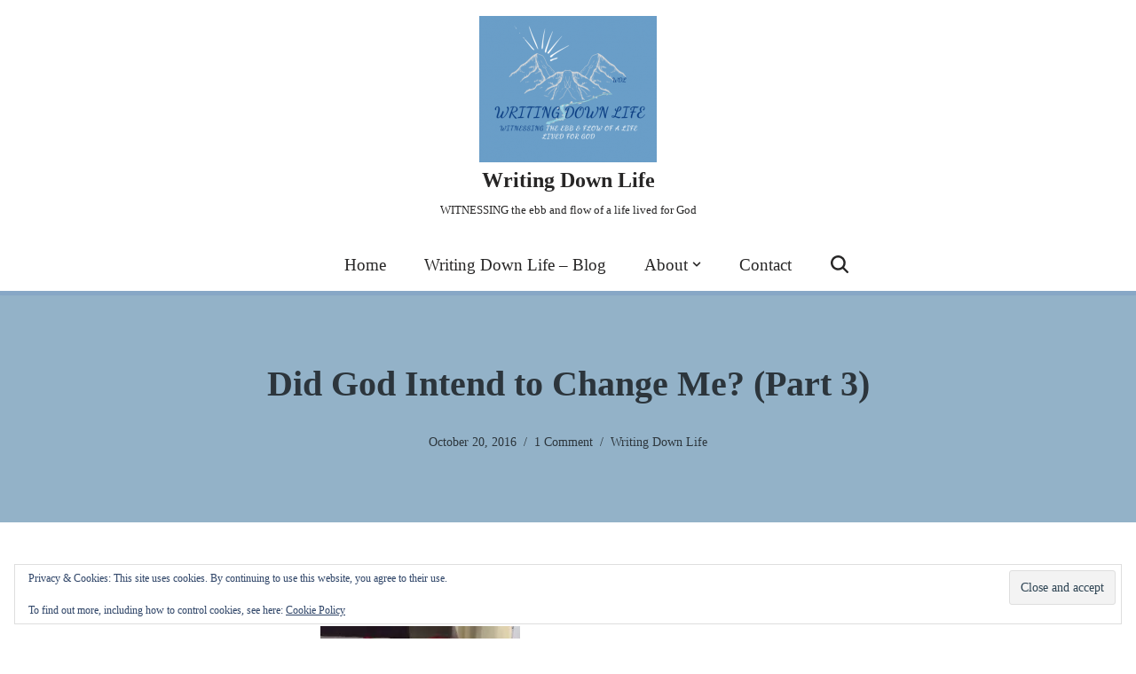

--- FILE ---
content_type: text/html; charset=UTF-8
request_url: https://www.writingdownlife.com/2016/10/20/did-god-intend-to-change-me-part-3/
body_size: 41075
content:
<!DOCTYPE html>
<html lang="en-US">

<head>
	
	<meta charset="UTF-8">
	<meta name="viewport" content="width=device-width, initial-scale=1, minimum-scale=1">
	<link rel="profile" href="http://gmpg.org/xfn/11">
			<link rel="pingback" href="https://www.writingdownlife.com/xmlrpc.php">
		<meta name='robots' content='index, follow, max-image-preview:large, max-snippet:-1, max-video-preview:-1' />
	<style>img:is([sizes="auto" i], [sizes^="auto," i]) { contain-intrinsic-size: 3000px 1500px }</style>
	<script>window._wca = window._wca || [];</script>

	<!-- This site is optimized with the Yoast SEO plugin v26.7 - https://yoast.com/wordpress/plugins/seo/ -->
	<title>Did God Intend to Change Me? (Part 3) - Writing Down Life</title>
	<link rel="canonical" href="https://www.writingdownlife.com/2016/10/20/did-god-intend-to-change-me-part-3/" />
	<meta property="og:locale" content="en_US" />
	<meta property="og:type" content="article" />
	<meta property="og:title" content="Did God Intend to Change Me? (Part 3) - Writing Down Life" />
	<meta property="og:description" content="&nbsp; Part 3: The Brokenhearted At a couple of weeks shy of 11 months of marriage I separated myself from the constant barrage of pain so I could figure out what God was doing in the situation, in me, and try to heal enough, emotionally, to see clearly again, despite being brokenhearted. It&#8217;s time to&hellip;&nbsp;Read More &raquo;Did God Intend to Change Me? (Part 3)" />
	<meta property="og:url" content="https://www.writingdownlife.com/2016/10/20/did-god-intend-to-change-me-part-3/" />
	<meta property="og:site_name" content="Writing Down Life" />
	<meta property="article:published_time" content="2016-10-20T10:00:20+00:00" />
	<meta property="article:modified_time" content="2016-12-05T01:03:04+00:00" />
	<meta property="og:image" content="http://www.writingdownlife.com/wp-content/uploads/2016/10/Psalm-73.26-Boots-Walking-Away-225x300.jpg" />
	<meta name="author" content="WritingDownLife" />
	<meta name="twitter:card" content="summary_large_image" />
	<meta name="twitter:label1" content="Written by" />
	<meta name="twitter:data1" content="WritingDownLife" />
	<meta name="twitter:label2" content="Est. reading time" />
	<meta name="twitter:data2" content="7 minutes" />
	<script type="application/ld+json" class="yoast-schema-graph">{"@context":"https://schema.org","@graph":[{"@type":"Article","@id":"https://www.writingdownlife.com/2016/10/20/did-god-intend-to-change-me-part-3/#article","isPartOf":{"@id":"https://www.writingdownlife.com/2016/10/20/did-god-intend-to-change-me-part-3/"},"author":{"name":"WritingDownLife","@id":"https://www.writingdownlife.com/#/schema/person/0af5f4fa37013c63cc292ace893cba42"},"headline":"Did God Intend to Change Me? (Part 3)","datePublished":"2016-10-20T10:00:20+00:00","dateModified":"2016-12-05T01:03:04+00:00","mainEntityOfPage":{"@id":"https://www.writingdownlife.com/2016/10/20/did-god-intend-to-change-me-part-3/"},"wordCount":1390,"commentCount":1,"image":{"@id":"https://www.writingdownlife.com/2016/10/20/did-god-intend-to-change-me-part-3/#primaryimage"},"thumbnailUrl":"http://www.writingdownlife.com/wp-content/uploads/2016/10/Psalm-73.26-Boots-Walking-Away-225x300.jpg","keywords":["domestic violence","emotional healing","heartbreak","spousal abuse"],"articleSection":["Writing Down Life"],"inLanguage":"en-US","potentialAction":[{"@type":"CommentAction","name":"Comment","target":["https://www.writingdownlife.com/2016/10/20/did-god-intend-to-change-me-part-3/#respond"]}]},{"@type":"WebPage","@id":"https://www.writingdownlife.com/2016/10/20/did-god-intend-to-change-me-part-3/","url":"https://www.writingdownlife.com/2016/10/20/did-god-intend-to-change-me-part-3/","name":"Did God Intend to Change Me? (Part 3) - Writing Down Life","isPartOf":{"@id":"https://www.writingdownlife.com/#website"},"primaryImageOfPage":{"@id":"https://www.writingdownlife.com/2016/10/20/did-god-intend-to-change-me-part-3/#primaryimage"},"image":{"@id":"https://www.writingdownlife.com/2016/10/20/did-god-intend-to-change-me-part-3/#primaryimage"},"thumbnailUrl":"http://www.writingdownlife.com/wp-content/uploads/2016/10/Psalm-73.26-Boots-Walking-Away-225x300.jpg","datePublished":"2016-10-20T10:00:20+00:00","dateModified":"2016-12-05T01:03:04+00:00","author":{"@id":"https://www.writingdownlife.com/#/schema/person/0af5f4fa37013c63cc292ace893cba42"},"breadcrumb":{"@id":"https://www.writingdownlife.com/2016/10/20/did-god-intend-to-change-me-part-3/#breadcrumb"},"inLanguage":"en-US","potentialAction":[{"@type":"ReadAction","target":["https://www.writingdownlife.com/2016/10/20/did-god-intend-to-change-me-part-3/"]}]},{"@type":"ImageObject","inLanguage":"en-US","@id":"https://www.writingdownlife.com/2016/10/20/did-god-intend-to-change-me-part-3/#primaryimage","url":"http://www.writingdownlife.com/wp-content/uploads/2016/10/Psalm-73.26-Boots-Walking-Away-225x300.jpg","contentUrl":"http://www.writingdownlife.com/wp-content/uploads/2016/10/Psalm-73.26-Boots-Walking-Away-225x300.jpg"},{"@type":"BreadcrumbList","@id":"https://www.writingdownlife.com/2016/10/20/did-god-intend-to-change-me-part-3/#breadcrumb","itemListElement":[{"@type":"ListItem","position":1,"name":"Home","item":"https://www.writingdownlife.com/"},{"@type":"ListItem","position":2,"name":"Writing Down Life &#8211; Blog","item":"https://www.writingdownlife.com/writing-down-life-blog/"},{"@type":"ListItem","position":3,"name":"Did God Intend to Change Me? (Part 3)"}]},{"@type":"WebSite","@id":"https://www.writingdownlife.com/#website","url":"https://www.writingdownlife.com/","name":"Writing Down Life","description":"WITNESSING the ebb and flow of a life lived for God ","potentialAction":[{"@type":"SearchAction","target":{"@type":"EntryPoint","urlTemplate":"https://www.writingdownlife.com/?s={search_term_string}"},"query-input":{"@type":"PropertyValueSpecification","valueRequired":true,"valueName":"search_term_string"}}],"inLanguage":"en-US"},{"@type":"Person","@id":"https://www.writingdownlife.com/#/schema/person/0af5f4fa37013c63cc292ace893cba42","name":"WritingDownLife","image":{"@type":"ImageObject","inLanguage":"en-US","@id":"https://www.writingdownlife.com/#/schema/person/image/","url":"https://secure.gravatar.com/avatar/f421bb22b4091ceea8d27fb0ab4f5594a1df4e1f210286d2c8aaf050d64ae0dc?s=96&d=mm&r=g","contentUrl":"https://secure.gravatar.com/avatar/f421bb22b4091ceea8d27fb0ab4f5594a1df4e1f210286d2c8aaf050d64ae0dc?s=96&d=mm&r=g","caption":"WritingDownLife"},"sameAs":["http://www.writingdownlife.com"],"url":"https://www.writingdownlife.com/author/wdlstalou/"}]}</script>
	<!-- / Yoast SEO plugin. -->


<link rel='dns-prefetch' href='//www.writingdownlife.com' />
<link rel='dns-prefetch' href='//stats.wp.com' />
<link rel='dns-prefetch' href='//secure.gravatar.com' />
<link rel='dns-prefetch' href='//v0.wordpress.com' />
<link rel='preconnect' href='//i0.wp.com' />
<link rel="alternate" type="application/rss+xml" title="Writing Down Life &raquo; Feed" href="https://www.writingdownlife.com/feed/" />
<link rel="alternate" type="application/rss+xml" title="Writing Down Life &raquo; Comments Feed" href="https://www.writingdownlife.com/comments/feed/" />
<link rel="alternate" type="application/rss+xml" title="Writing Down Life &raquo; Did God Intend to Change Me? (Part 3) Comments Feed" href="https://www.writingdownlife.com/2016/10/20/did-god-intend-to-change-me-part-3/feed/" />
<script>
window._wpemojiSettings = {"baseUrl":"https:\/\/s.w.org\/images\/core\/emoji\/16.0.1\/72x72\/","ext":".png","svgUrl":"https:\/\/s.w.org\/images\/core\/emoji\/16.0.1\/svg\/","svgExt":".svg","source":{"concatemoji":"https:\/\/www.writingdownlife.com\/wp-includes\/js\/wp-emoji-release.min.js?ver=6.8.3"}};
/*! This file is auto-generated */
!function(s,n){var o,i,e;function c(e){try{var t={supportTests:e,timestamp:(new Date).valueOf()};sessionStorage.setItem(o,JSON.stringify(t))}catch(e){}}function p(e,t,n){e.clearRect(0,0,e.canvas.width,e.canvas.height),e.fillText(t,0,0);var t=new Uint32Array(e.getImageData(0,0,e.canvas.width,e.canvas.height).data),a=(e.clearRect(0,0,e.canvas.width,e.canvas.height),e.fillText(n,0,0),new Uint32Array(e.getImageData(0,0,e.canvas.width,e.canvas.height).data));return t.every(function(e,t){return e===a[t]})}function u(e,t){e.clearRect(0,0,e.canvas.width,e.canvas.height),e.fillText(t,0,0);for(var n=e.getImageData(16,16,1,1),a=0;a<n.data.length;a++)if(0!==n.data[a])return!1;return!0}function f(e,t,n,a){switch(t){case"flag":return n(e,"\ud83c\udff3\ufe0f\u200d\u26a7\ufe0f","\ud83c\udff3\ufe0f\u200b\u26a7\ufe0f")?!1:!n(e,"\ud83c\udde8\ud83c\uddf6","\ud83c\udde8\u200b\ud83c\uddf6")&&!n(e,"\ud83c\udff4\udb40\udc67\udb40\udc62\udb40\udc65\udb40\udc6e\udb40\udc67\udb40\udc7f","\ud83c\udff4\u200b\udb40\udc67\u200b\udb40\udc62\u200b\udb40\udc65\u200b\udb40\udc6e\u200b\udb40\udc67\u200b\udb40\udc7f");case"emoji":return!a(e,"\ud83e\udedf")}return!1}function g(e,t,n,a){var r="undefined"!=typeof WorkerGlobalScope&&self instanceof WorkerGlobalScope?new OffscreenCanvas(300,150):s.createElement("canvas"),o=r.getContext("2d",{willReadFrequently:!0}),i=(o.textBaseline="top",o.font="600 32px Arial",{});return e.forEach(function(e){i[e]=t(o,e,n,a)}),i}function t(e){var t=s.createElement("script");t.src=e,t.defer=!0,s.head.appendChild(t)}"undefined"!=typeof Promise&&(o="wpEmojiSettingsSupports",i=["flag","emoji"],n.supports={everything:!0,everythingExceptFlag:!0},e=new Promise(function(e){s.addEventListener("DOMContentLoaded",e,{once:!0})}),new Promise(function(t){var n=function(){try{var e=JSON.parse(sessionStorage.getItem(o));if("object"==typeof e&&"number"==typeof e.timestamp&&(new Date).valueOf()<e.timestamp+604800&&"object"==typeof e.supportTests)return e.supportTests}catch(e){}return null}();if(!n){if("undefined"!=typeof Worker&&"undefined"!=typeof OffscreenCanvas&&"undefined"!=typeof URL&&URL.createObjectURL&&"undefined"!=typeof Blob)try{var e="postMessage("+g.toString()+"("+[JSON.stringify(i),f.toString(),p.toString(),u.toString()].join(",")+"));",a=new Blob([e],{type:"text/javascript"}),r=new Worker(URL.createObjectURL(a),{name:"wpTestEmojiSupports"});return void(r.onmessage=function(e){c(n=e.data),r.terminate(),t(n)})}catch(e){}c(n=g(i,f,p,u))}t(n)}).then(function(e){for(var t in e)n.supports[t]=e[t],n.supports.everything=n.supports.everything&&n.supports[t],"flag"!==t&&(n.supports.everythingExceptFlag=n.supports.everythingExceptFlag&&n.supports[t]);n.supports.everythingExceptFlag=n.supports.everythingExceptFlag&&!n.supports.flag,n.DOMReady=!1,n.readyCallback=function(){n.DOMReady=!0}}).then(function(){return e}).then(function(){var e;n.supports.everything||(n.readyCallback(),(e=n.source||{}).concatemoji?t(e.concatemoji):e.wpemoji&&e.twemoji&&(t(e.twemoji),t(e.wpemoji)))}))}((window,document),window._wpemojiSettings);
</script>
<link rel='stylesheet' id='jetpack_related-posts-css' href='https://www.writingdownlife.com/wp-content/plugins/jetpack/modules/related-posts/related-posts.css?ver=20240116' media='all' />
<style id='wp-emoji-styles-inline-css'>

	img.wp-smiley, img.emoji {
		display: inline !important;
		border: none !important;
		box-shadow: none !important;
		height: 1em !important;
		width: 1em !important;
		margin: 0 0.07em !important;
		vertical-align: -0.1em !important;
		background: none !important;
		padding: 0 !important;
	}
</style>
<link rel='stylesheet' id='wp-block-library-css' href='https://www.writingdownlife.com/wp-includes/css/dist/block-library/style.min.css?ver=6.8.3' media='all' />
<style id='classic-theme-styles-inline-css'>
/*! This file is auto-generated */
.wp-block-button__link{color:#fff;background-color:#32373c;border-radius:9999px;box-shadow:none;text-decoration:none;padding:calc(.667em + 2px) calc(1.333em + 2px);font-size:1.125em}.wp-block-file__button{background:#32373c;color:#fff;text-decoration:none}
</style>
<link rel='stylesheet' id='mediaelement-css' href='https://www.writingdownlife.com/wp-includes/js/mediaelement/mediaelementplayer-legacy.min.css?ver=4.2.17' media='all' />
<link rel='stylesheet' id='wp-mediaelement-css' href='https://www.writingdownlife.com/wp-includes/js/mediaelement/wp-mediaelement.min.css?ver=6.8.3' media='all' />
<style id='jetpack-sharing-buttons-style-inline-css'>
.jetpack-sharing-buttons__services-list{display:flex;flex-direction:row;flex-wrap:wrap;gap:0;list-style-type:none;margin:5px;padding:0}.jetpack-sharing-buttons__services-list.has-small-icon-size{font-size:12px}.jetpack-sharing-buttons__services-list.has-normal-icon-size{font-size:16px}.jetpack-sharing-buttons__services-list.has-large-icon-size{font-size:24px}.jetpack-sharing-buttons__services-list.has-huge-icon-size{font-size:36px}@media print{.jetpack-sharing-buttons__services-list{display:none!important}}.editor-styles-wrapper .wp-block-jetpack-sharing-buttons{gap:0;padding-inline-start:0}ul.jetpack-sharing-buttons__services-list.has-background{padding:1.25em 2.375em}
</style>
<style id='global-styles-inline-css'>
:root{--wp--preset--aspect-ratio--square: 1;--wp--preset--aspect-ratio--4-3: 4/3;--wp--preset--aspect-ratio--3-4: 3/4;--wp--preset--aspect-ratio--3-2: 3/2;--wp--preset--aspect-ratio--2-3: 2/3;--wp--preset--aspect-ratio--16-9: 16/9;--wp--preset--aspect-ratio--9-16: 9/16;--wp--preset--color--black: #000000;--wp--preset--color--cyan-bluish-gray: #abb8c3;--wp--preset--color--white: #ffffff;--wp--preset--color--pale-pink: #f78da7;--wp--preset--color--vivid-red: #cf2e2e;--wp--preset--color--luminous-vivid-orange: #ff6900;--wp--preset--color--luminous-vivid-amber: #fcb900;--wp--preset--color--light-green-cyan: #7bdcb5;--wp--preset--color--vivid-green-cyan: #00d084;--wp--preset--color--pale-cyan-blue: #8ed1fc;--wp--preset--color--vivid-cyan-blue: #0693e3;--wp--preset--color--vivid-purple: #9b51e0;--wp--preset--color--neve-link-color: var(--nv-primary-accent);--wp--preset--color--neve-link-hover-color: var(--nv-secondary-accent);--wp--preset--color--nv-site-bg: var(--nv-site-bg);--wp--preset--color--nv-light-bg: var(--nv-light-bg);--wp--preset--color--nv-dark-bg: var(--nv-dark-bg);--wp--preset--color--neve-text-color: var(--nv-text-color);--wp--preset--color--nv-text-dark-bg: var(--nv-text-dark-bg);--wp--preset--color--nv-c-1: var(--nv-c-1);--wp--preset--color--nv-c-2: var(--nv-c-2);--wp--preset--gradient--vivid-cyan-blue-to-vivid-purple: linear-gradient(135deg,rgba(6,147,227,1) 0%,rgb(155,81,224) 100%);--wp--preset--gradient--light-green-cyan-to-vivid-green-cyan: linear-gradient(135deg,rgb(122,220,180) 0%,rgb(0,208,130) 100%);--wp--preset--gradient--luminous-vivid-amber-to-luminous-vivid-orange: linear-gradient(135deg,rgba(252,185,0,1) 0%,rgba(255,105,0,1) 100%);--wp--preset--gradient--luminous-vivid-orange-to-vivid-red: linear-gradient(135deg,rgba(255,105,0,1) 0%,rgb(207,46,46) 100%);--wp--preset--gradient--very-light-gray-to-cyan-bluish-gray: linear-gradient(135deg,rgb(238,238,238) 0%,rgb(169,184,195) 100%);--wp--preset--gradient--cool-to-warm-spectrum: linear-gradient(135deg,rgb(74,234,220) 0%,rgb(151,120,209) 20%,rgb(207,42,186) 40%,rgb(238,44,130) 60%,rgb(251,105,98) 80%,rgb(254,248,76) 100%);--wp--preset--gradient--blush-light-purple: linear-gradient(135deg,rgb(255,206,236) 0%,rgb(152,150,240) 100%);--wp--preset--gradient--blush-bordeaux: linear-gradient(135deg,rgb(254,205,165) 0%,rgb(254,45,45) 50%,rgb(107,0,62) 100%);--wp--preset--gradient--luminous-dusk: linear-gradient(135deg,rgb(255,203,112) 0%,rgb(199,81,192) 50%,rgb(65,88,208) 100%);--wp--preset--gradient--pale-ocean: linear-gradient(135deg,rgb(255,245,203) 0%,rgb(182,227,212) 50%,rgb(51,167,181) 100%);--wp--preset--gradient--electric-grass: linear-gradient(135deg,rgb(202,248,128) 0%,rgb(113,206,126) 100%);--wp--preset--gradient--midnight: linear-gradient(135deg,rgb(2,3,129) 0%,rgb(40,116,252) 100%);--wp--preset--font-size--small: 13px;--wp--preset--font-size--medium: 20px;--wp--preset--font-size--large: 36px;--wp--preset--font-size--x-large: 42px;--wp--preset--font-family--inter: "Inter", sans-serif;--wp--preset--font-family--cardo: Cardo;--wp--preset--spacing--20: 0.44rem;--wp--preset--spacing--30: 0.67rem;--wp--preset--spacing--40: 1rem;--wp--preset--spacing--50: 1.5rem;--wp--preset--spacing--60: 2.25rem;--wp--preset--spacing--70: 3.38rem;--wp--preset--spacing--80: 5.06rem;--wp--preset--shadow--natural: 6px 6px 9px rgba(0, 0, 0, 0.2);--wp--preset--shadow--deep: 12px 12px 50px rgba(0, 0, 0, 0.4);--wp--preset--shadow--sharp: 6px 6px 0px rgba(0, 0, 0, 0.2);--wp--preset--shadow--outlined: 6px 6px 0px -3px rgba(255, 255, 255, 1), 6px 6px rgba(0, 0, 0, 1);--wp--preset--shadow--crisp: 6px 6px 0px rgba(0, 0, 0, 1);}:where(.is-layout-flex){gap: 0.5em;}:where(.is-layout-grid){gap: 0.5em;}body .is-layout-flex{display: flex;}.is-layout-flex{flex-wrap: wrap;align-items: center;}.is-layout-flex > :is(*, div){margin: 0;}body .is-layout-grid{display: grid;}.is-layout-grid > :is(*, div){margin: 0;}:where(.wp-block-columns.is-layout-flex){gap: 2em;}:where(.wp-block-columns.is-layout-grid){gap: 2em;}:where(.wp-block-post-template.is-layout-flex){gap: 1.25em;}:where(.wp-block-post-template.is-layout-grid){gap: 1.25em;}.has-black-color{color: var(--wp--preset--color--black) !important;}.has-cyan-bluish-gray-color{color: var(--wp--preset--color--cyan-bluish-gray) !important;}.has-white-color{color: var(--wp--preset--color--white) !important;}.has-pale-pink-color{color: var(--wp--preset--color--pale-pink) !important;}.has-vivid-red-color{color: var(--wp--preset--color--vivid-red) !important;}.has-luminous-vivid-orange-color{color: var(--wp--preset--color--luminous-vivid-orange) !important;}.has-luminous-vivid-amber-color{color: var(--wp--preset--color--luminous-vivid-amber) !important;}.has-light-green-cyan-color{color: var(--wp--preset--color--light-green-cyan) !important;}.has-vivid-green-cyan-color{color: var(--wp--preset--color--vivid-green-cyan) !important;}.has-pale-cyan-blue-color{color: var(--wp--preset--color--pale-cyan-blue) !important;}.has-vivid-cyan-blue-color{color: var(--wp--preset--color--vivid-cyan-blue) !important;}.has-vivid-purple-color{color: var(--wp--preset--color--vivid-purple) !important;}.has-neve-link-color-color{color: var(--wp--preset--color--neve-link-color) !important;}.has-neve-link-hover-color-color{color: var(--wp--preset--color--neve-link-hover-color) !important;}.has-nv-site-bg-color{color: var(--wp--preset--color--nv-site-bg) !important;}.has-nv-light-bg-color{color: var(--wp--preset--color--nv-light-bg) !important;}.has-nv-dark-bg-color{color: var(--wp--preset--color--nv-dark-bg) !important;}.has-neve-text-color-color{color: var(--wp--preset--color--neve-text-color) !important;}.has-nv-text-dark-bg-color{color: var(--wp--preset--color--nv-text-dark-bg) !important;}.has-nv-c-1-color{color: var(--wp--preset--color--nv-c-1) !important;}.has-nv-c-2-color{color: var(--wp--preset--color--nv-c-2) !important;}.has-black-background-color{background-color: var(--wp--preset--color--black) !important;}.has-cyan-bluish-gray-background-color{background-color: var(--wp--preset--color--cyan-bluish-gray) !important;}.has-white-background-color{background-color: var(--wp--preset--color--white) !important;}.has-pale-pink-background-color{background-color: var(--wp--preset--color--pale-pink) !important;}.has-vivid-red-background-color{background-color: var(--wp--preset--color--vivid-red) !important;}.has-luminous-vivid-orange-background-color{background-color: var(--wp--preset--color--luminous-vivid-orange) !important;}.has-luminous-vivid-amber-background-color{background-color: var(--wp--preset--color--luminous-vivid-amber) !important;}.has-light-green-cyan-background-color{background-color: var(--wp--preset--color--light-green-cyan) !important;}.has-vivid-green-cyan-background-color{background-color: var(--wp--preset--color--vivid-green-cyan) !important;}.has-pale-cyan-blue-background-color{background-color: var(--wp--preset--color--pale-cyan-blue) !important;}.has-vivid-cyan-blue-background-color{background-color: var(--wp--preset--color--vivid-cyan-blue) !important;}.has-vivid-purple-background-color{background-color: var(--wp--preset--color--vivid-purple) !important;}.has-neve-link-color-background-color{background-color: var(--wp--preset--color--neve-link-color) !important;}.has-neve-link-hover-color-background-color{background-color: var(--wp--preset--color--neve-link-hover-color) !important;}.has-nv-site-bg-background-color{background-color: var(--wp--preset--color--nv-site-bg) !important;}.has-nv-light-bg-background-color{background-color: var(--wp--preset--color--nv-light-bg) !important;}.has-nv-dark-bg-background-color{background-color: var(--wp--preset--color--nv-dark-bg) !important;}.has-neve-text-color-background-color{background-color: var(--wp--preset--color--neve-text-color) !important;}.has-nv-text-dark-bg-background-color{background-color: var(--wp--preset--color--nv-text-dark-bg) !important;}.has-nv-c-1-background-color{background-color: var(--wp--preset--color--nv-c-1) !important;}.has-nv-c-2-background-color{background-color: var(--wp--preset--color--nv-c-2) !important;}.has-black-border-color{border-color: var(--wp--preset--color--black) !important;}.has-cyan-bluish-gray-border-color{border-color: var(--wp--preset--color--cyan-bluish-gray) !important;}.has-white-border-color{border-color: var(--wp--preset--color--white) !important;}.has-pale-pink-border-color{border-color: var(--wp--preset--color--pale-pink) !important;}.has-vivid-red-border-color{border-color: var(--wp--preset--color--vivid-red) !important;}.has-luminous-vivid-orange-border-color{border-color: var(--wp--preset--color--luminous-vivid-orange) !important;}.has-luminous-vivid-amber-border-color{border-color: var(--wp--preset--color--luminous-vivid-amber) !important;}.has-light-green-cyan-border-color{border-color: var(--wp--preset--color--light-green-cyan) !important;}.has-vivid-green-cyan-border-color{border-color: var(--wp--preset--color--vivid-green-cyan) !important;}.has-pale-cyan-blue-border-color{border-color: var(--wp--preset--color--pale-cyan-blue) !important;}.has-vivid-cyan-blue-border-color{border-color: var(--wp--preset--color--vivid-cyan-blue) !important;}.has-vivid-purple-border-color{border-color: var(--wp--preset--color--vivid-purple) !important;}.has-neve-link-color-border-color{border-color: var(--wp--preset--color--neve-link-color) !important;}.has-neve-link-hover-color-border-color{border-color: var(--wp--preset--color--neve-link-hover-color) !important;}.has-nv-site-bg-border-color{border-color: var(--wp--preset--color--nv-site-bg) !important;}.has-nv-light-bg-border-color{border-color: var(--wp--preset--color--nv-light-bg) !important;}.has-nv-dark-bg-border-color{border-color: var(--wp--preset--color--nv-dark-bg) !important;}.has-neve-text-color-border-color{border-color: var(--wp--preset--color--neve-text-color) !important;}.has-nv-text-dark-bg-border-color{border-color: var(--wp--preset--color--nv-text-dark-bg) !important;}.has-nv-c-1-border-color{border-color: var(--wp--preset--color--nv-c-1) !important;}.has-nv-c-2-border-color{border-color: var(--wp--preset--color--nv-c-2) !important;}.has-vivid-cyan-blue-to-vivid-purple-gradient-background{background: var(--wp--preset--gradient--vivid-cyan-blue-to-vivid-purple) !important;}.has-light-green-cyan-to-vivid-green-cyan-gradient-background{background: var(--wp--preset--gradient--light-green-cyan-to-vivid-green-cyan) !important;}.has-luminous-vivid-amber-to-luminous-vivid-orange-gradient-background{background: var(--wp--preset--gradient--luminous-vivid-amber-to-luminous-vivid-orange) !important;}.has-luminous-vivid-orange-to-vivid-red-gradient-background{background: var(--wp--preset--gradient--luminous-vivid-orange-to-vivid-red) !important;}.has-very-light-gray-to-cyan-bluish-gray-gradient-background{background: var(--wp--preset--gradient--very-light-gray-to-cyan-bluish-gray) !important;}.has-cool-to-warm-spectrum-gradient-background{background: var(--wp--preset--gradient--cool-to-warm-spectrum) !important;}.has-blush-light-purple-gradient-background{background: var(--wp--preset--gradient--blush-light-purple) !important;}.has-blush-bordeaux-gradient-background{background: var(--wp--preset--gradient--blush-bordeaux) !important;}.has-luminous-dusk-gradient-background{background: var(--wp--preset--gradient--luminous-dusk) !important;}.has-pale-ocean-gradient-background{background: var(--wp--preset--gradient--pale-ocean) !important;}.has-electric-grass-gradient-background{background: var(--wp--preset--gradient--electric-grass) !important;}.has-midnight-gradient-background{background: var(--wp--preset--gradient--midnight) !important;}.has-small-font-size{font-size: var(--wp--preset--font-size--small) !important;}.has-medium-font-size{font-size: var(--wp--preset--font-size--medium) !important;}.has-large-font-size{font-size: var(--wp--preset--font-size--large) !important;}.has-x-large-font-size{font-size: var(--wp--preset--font-size--x-large) !important;}.has-inter-font-family{font-family: var(--wp--preset--font-family--inter) !important;}.has-cardo-font-family{font-family: var(--wp--preset--font-family--cardo) !important;}
:where(.wp-block-post-template.is-layout-flex){gap: 1.25em;}:where(.wp-block-post-template.is-layout-grid){gap: 1.25em;}
:where(.wp-block-columns.is-layout-flex){gap: 2em;}:where(.wp-block-columns.is-layout-grid){gap: 2em;}
:root :where(.wp-block-pullquote){font-size: 1.5em;line-height: 1.6;}
</style>
<link rel='stylesheet' id='wpdm-fonticon-css' href='https://www.writingdownlife.com/wp-content/plugins/download-manager/assets/wpdm-iconfont/css/wpdm-icons.css?ver=6.8.3' media='all' />
<link rel='stylesheet' id='wpdm-front-css' href='https://www.writingdownlife.com/wp-content/plugins/download-manager/assets/css/front.min.css?ver=3.3.46' media='all' />
<link rel='stylesheet' id='wpdm-front-dark-css' href='https://www.writingdownlife.com/wp-content/plugins/download-manager/assets/css/front-dark.min.css?ver=3.3.46' media='all' />
<link rel='stylesheet' id='st-widget-css' href='https://www.writingdownlife.com/wp-content/plugins/share-this/css/style.css?ver=6.8.3' media='all' />
<link rel='stylesheet' id='slick-css' href='https://www.writingdownlife.com/wp-content/plugins/so-widgets-bundle/css/lib/slick.css?ver=1.8.1' media='all' />
<link rel='stylesheet' id='sow-post-carousel-base-css' href='https://www.writingdownlife.com/wp-content/plugins/so-widgets-bundle/widgets/post-carousel/css/base.css?ver=6.8.3' media='all' />
<link rel='stylesheet' id='sow-post-carousel-base-eba13aa84f1b-css' href='https://www.writingdownlife.com/wp-content/uploads/siteorigin-widgets/sow-post-carousel-base-eba13aa84f1b.css?ver=6.8.3' media='all' />
<link rel='stylesheet' id='woocommerce-layout-css' href='https://www.writingdownlife.com/wp-content/plugins/woocommerce/assets/css/woocommerce-layout.css?ver=10.4.3' media='all' />
<style id='woocommerce-layout-inline-css'>

	.infinite-scroll .woocommerce-pagination {
		display: none;
	}
</style>
<link rel='stylesheet' id='woocommerce-smallscreen-css' href='https://www.writingdownlife.com/wp-content/plugins/woocommerce/assets/css/woocommerce-smallscreen.css?ver=10.4.3' media='only screen and (max-width: 768px)' />
<link rel='stylesheet' id='woocommerce-general-css' href='https://www.writingdownlife.com/wp-content/plugins/woocommerce/assets/css/woocommerce.css?ver=10.4.3' media='all' />
<style id='woocommerce-inline-inline-css'>
.woocommerce form .form-row .required { visibility: visible; }
</style>
<link rel='stylesheet' id='neve-woocommerce-css' href='https://www.writingdownlife.com/wp-content/themes/neve/assets/css/woocommerce.min.css?ver=4.2.2' media='all' />
<link rel='stylesheet' id='neve-style-css' href='https://www.writingdownlife.com/wp-content/themes/neve/style-main-new.min.css?ver=4.2.2' media='all' />
<style id='neve-style-inline-css'>
.is-menu-sidebar .header-menu-sidebar { visibility: visible; }.is-menu-sidebar.menu_sidebar_slide_left .header-menu-sidebar { transform: translate3d(0, 0, 0); left: 0; }.is-menu-sidebar.menu_sidebar_slide_right .header-menu-sidebar { transform: translate3d(0, 0, 0); right: 0; }.is-menu-sidebar.menu_sidebar_pull_right .header-menu-sidebar, .is-menu-sidebar.menu_sidebar_pull_left .header-menu-sidebar { transform: translateX(0); }.is-menu-sidebar.menu_sidebar_dropdown .header-menu-sidebar { height: auto; }.is-menu-sidebar.menu_sidebar_dropdown .header-menu-sidebar-inner { max-height: 400px; padding: 20px 0; }.is-menu-sidebar.menu_sidebar_full_canvas .header-menu-sidebar { opacity: 1; }.header-menu-sidebar .menu-item-nav-search:not(.floating) { pointer-events: none; }.header-menu-sidebar .menu-item-nav-search .is-menu-sidebar { pointer-events: unset; }@media screen and (max-width: 960px) { .builder-item.cr .item--inner { --textalign: center; --justify: center; } }
.nv-meta-list li.meta:not(:last-child):after { content:"/" }.nv-meta-list .no-mobile{
			display:none;
		}.nv-meta-list li.last::after{
			content: ""!important;
		}@media (min-width: 769px) {
			.nv-meta-list .no-mobile {
				display: inline-block;
			}
			.nv-meta-list li.last:not(:last-child)::after {
		 		content: "/" !important;
			}
		}
 :root{ --container: 748px;--postwidth:100%; --primarybtnbg: #6a9ec8; --secondarybtnbg: #6a9ec8; --primarybtnhoverbg: var(--nv-primary-accent); --primarybtncolor: #fff; --secondarybtncolor: rgba(0, 0, 0, 0.99); --primarybtnhovercolor: #fff; --secondarybtnhovercolor: var(--nv-primary-accent);--primarybtnborderradius:3px;--secondarybtnborderradius:3px;--btnpadding:13px 15px;--primarybtnpadding:13px 15px;--secondarybtnpadding:13px 15px; --bodyfontfamily: Georgia,serif; --bodyfontsize: 15px; --bodylineheight: 1.6em; --bodyletterspacing: 0px; --bodyfontweight: 400; --bodytexttransform: none; --headingsfontfamily: Georgia,serif; --h1fontsize: 36px; --h1fontweight: 700; --h1lineheight: 1.2; --h1letterspacing: 0px; --h1texttransform: none; --h2fontsize: 28px; --h2fontweight: 700; --h2lineheight: 1.3; --h2letterspacing: 0px; --h2texttransform: none; --h3fontsize: 24px; --h3fontweight: 700; --h3lineheight: 1.4; --h3letterspacing: 0px; --h3texttransform: none; --h4fontsize: 20px; --h4fontweight: 700; --h4lineheight: 1.6; --h4letterspacing: 0px; --h4texttransform: none; --h5fontsize: 16px; --h5fontweight: 700; --h5lineheight: 1.6; --h5letterspacing: 0px; --h5texttransform: none; --h6fontsize: 14px; --h6fontweight: 700; --h6lineheight: 1.6; --h6letterspacing: 0px; --h6texttransform: none;--formfieldborderwidth:2px;--formfieldborderradius:3px; --formfieldbgcolor: var(--nv-site-bg); --formfieldbordercolor: #dddddd; --formfieldcolor: var(--nv-text-color);--formfieldpadding:10px 12px; } .nv-index-posts{ --borderradius:0px; } .has-neve-button-color-color{ color: #6a9ec8!important; } .has-neve-button-color-background-color{ background-color: #6a9ec8!important; } .single-post-container .alignfull > [class*="__inner-container"], .single-post-container .alignwide > [class*="__inner-container"]{ max-width:718px } .single-product .alignfull > [class*="__inner-container"], .single-product .alignwide > [class*="__inner-container"]{ max-width:718px } .nv-meta-list{ --avatarsize: 20px; } .single .nv-meta-list{ --avatarsize: 20px; } .nv-post-cover{ --height: 250px;--padding:40px 15px;--justify: flex-start; --textalign: left; --valign: center; } .nv-post-cover .nv-title-meta-wrap, .nv-page-title-wrap, .entry-header{ --color: rgba(0,0,0,0.7); --textalign: left; } .nv-is-boxed.nv-title-meta-wrap{ --padding:40px 15px; --bgcolor: var(--nv-dark-bg); } .nv-overlay{ --bgcolor: rgba(20,87,136,0.92); --opacity: 50; --blendmode: normal; } .nv-is-boxed.nv-comments-wrap{ --padding:20px; } .nv-is-boxed.comment-respond{ --padding:20px; } .single:not(.single-product), .page{ --c-vspace:0 0 0 0;; } .scroll-to-top{ --color: var(--nv-text-dark-bg);--padding:8px 10px; --borderradius: 3px; --bgcolor: var(--nv-primary-accent); --hovercolor: var(--nv-text-dark-bg); --hoverbgcolor: var(--nv-primary-accent);--size:16px; } .global-styled{ --bgcolor: var(--nv-site-bg); } .header-top{ --rowbcolor: var(--nv-light-bg); --color: var(--nv-text-color); --bgcolor: var(--nv-site-bg); } .header-main{ --rowbwidth:0px; --rowbcolor: #87a7c6; --color: var(--nv-text-color); --bgcolor: var(--nv-site-bg); } .header-bottom{ --rowbcolor: var(--nv-light-bg); --color: var(--nv-text-color); --bgcolor: var(--nv-site-bg); } .header-menu-sidebar-bg{ --justify: flex-start; --textalign: left;--flexg: 1;--wrapdropdownwidth: auto; --color: var(--nv-text-color); --bgcolor: var(--nv-site-bg); } .header-menu-sidebar{ width: 360px; } .builder-item--logo{ --maxwidth: 120px; --fs: 24px;--padding:10px 0;--margin:0; --textalign: left;--justify: flex-start; } .builder-item--nav-icon,.header-menu-sidebar .close-sidebar-panel .navbar-toggle{ --borderradius:0; } .builder-item--nav-icon{ --label-margin:0 5px 0 0;;--padding:10px 15px;--margin:0; } .builder-item--primary-menu{ --hovercolor: var(--nv-secondary-accent); --hovertextcolor: var(--nv-text-color); --activecolor: var(--nv-primary-accent); --spacing: 20px; --height: 25px;--padding:0;--margin:0; --fontfamily: Georgia,serif; --fontsize: 1em; --lineheight: 1.6em; --letterspacing: 0px; --fontweight: 500; --texttransform: none; --iconsize: 1em; } .hfg-is-group.has-primary-menu .inherit-ff{ --inheritedff: Georgia, serif; --inheritedfw: 500; } .builder-item--header_search_responsive{ --iconsize: 20px; --formfieldfontsize: 14px;--formfieldborderwidth:2px;--formfieldborderradius:2px; --height: 40px;--padding:0 10px;--margin:0; } .footer-top-inner .row{ grid-template-columns:1fr 1fr 2fr; --valign: flex-start; } .footer-top{ --rowbwidth:0px; --rowbcolor: var(--nv-light-bg); --color: var(--nv-text-color); --bgcolor: rgba(142,183,213,0.88); } .footer-main-inner .row{ grid-template-columns:1fr; --valign: flex-start; } .footer-main{ --rowbcolor: var(--nv-light-bg); --color: rgba(0, 0, 0, 0.98); --bgcolor: rgba(142,183,213,0.88); } .footer-bottom-inner .row{ grid-template-columns:1fr 2fr; --valign: flex-end; } .footer-bottom{ --rowbcolor: var(--nv-light-bg); --color: rgba(99, 163, 191, 0.84); --bgcolor: rgba(114,157,188,0.92); } .builder-item--footer-one-widgets{ --padding:0;--margin:0; --textalign: left;--justify: flex-start; } .builder-item--footer-two-widgets{ --padding:0;--margin:0; --textalign: left;--justify: flex-start; } .builder-item--footer-three-widgets{ --padding:0;--margin:0; --textalign: left;--justify: flex-start; } @media(min-width: 576px){ :root{ --container: 992px;--postwidth:50%;--btnpadding:13px 15px;--primarybtnpadding:13px 15px;--secondarybtnpadding:13px 15px; --bodyfontsize: 16px; --bodylineheight: 1.6em; --bodyletterspacing: 0px; --h1fontsize: 38px; --h1lineheight: 1.2; --h1letterspacing: 0px; --h2fontsize: 30px; --h2lineheight: 1.2; --h2letterspacing: 0px; --h3fontsize: 26px; --h3lineheight: 1.4; --h3letterspacing: 0px; --h4fontsize: 22px; --h4lineheight: 1.5; --h4letterspacing: 0px; --h5fontsize: 18px; --h5lineheight: 1.6; --h5letterspacing: 0px; --h6fontsize: 14px; --h6lineheight: 1.6; --h6letterspacing: 0px; } .single-post-container .alignfull > [class*="__inner-container"], .single-post-container .alignwide > [class*="__inner-container"]{ max-width:962px } .single-product .alignfull > [class*="__inner-container"], .single-product .alignwide > [class*="__inner-container"]{ max-width:962px } .nv-meta-list{ --avatarsize: 20px; } .single .nv-meta-list{ --avatarsize: 20px; } .nv-post-cover{ --height: 320px;--padding:60px 30px;--justify: flex-start; --textalign: left; --valign: center; } .nv-post-cover .nv-title-meta-wrap, .nv-page-title-wrap, .entry-header{ --textalign: left; } .nv-is-boxed.nv-title-meta-wrap{ --padding:60px 30px; } .nv-is-boxed.nv-comments-wrap{ --padding:30px; } .nv-is-boxed.comment-respond{ --padding:30px; } .single:not(.single-product), .page{ --c-vspace:0 0 0 0;; } .scroll-to-top{ --padding:8px 10px;--size:16px; } .header-main{ --rowbwidth:0px; } .header-menu-sidebar-bg{ --justify: flex-start; --textalign: left;--flexg: 1;--wrapdropdownwidth: auto; } .header-menu-sidebar{ width: 360px; } .builder-item--logo{ --maxwidth: 120px; --fs: 24px;--padding:10px 0;--margin:0; --textalign: left;--justify: flex-start; } .builder-item--nav-icon{ --label-margin:0 5px 0 0;;--padding:10px 15px;--margin:0; } .builder-item--primary-menu{ --spacing: 20px; --height: 25px;--padding:0;--margin:0; --fontsize: 1em; --lineheight: 1.6em; --letterspacing: 0px; --iconsize: 1em; } .builder-item--header_search_responsive{ --formfieldfontsize: 14px;--formfieldborderwidth:2px;--formfieldborderradius:2px; --height: 40px;--padding:0 10px;--margin:0; } .footer-top{ --rowbwidth:0px; } .builder-item--footer-one-widgets{ --padding:0;--margin:0; --textalign: left;--justify: flex-start; } .builder-item--footer-two-widgets{ --padding:0;--margin:0; --textalign: left;--justify: flex-start; } .builder-item--footer-three-widgets{ --padding:0;--margin:0; --textalign: left;--justify: flex-start; } }@media(min-width: 960px){ :root{ --container: 1113px;--postwidth:33.333333333333%;--btnpadding:13px 15px;--primarybtnpadding:13px 15px;--secondarybtnpadding:13px 15px; --bodyfontsize: 16px; --bodylineheight: 1.7em; --bodyletterspacing: 0px; --h1fontsize: 40px; --h1lineheight: 1.1; --h1letterspacing: 0px; --h2fontsize: 32px; --h2lineheight: 1.2; --h2letterspacing: 0px; --h3fontsize: 28px; --h3lineheight: 1.4; --h3letterspacing: 0px; --h4fontsize: 24px; --h4lineheight: 1.5; --h4letterspacing: 0px; --h5fontsize: 20px; --h5lineheight: 1.6; --h5letterspacing: 0px; --h6fontsize: 16px; --h6lineheight: 1.6; --h6letterspacing: 0px; } body:not(.single):not(.archive):not(.blog):not(.search):not(.error404) .neve-main > .container .col, body.post-type-archive-course .neve-main > .container .col, body.post-type-archive-llms_membership .neve-main > .container .col{ max-width: 100%; } body:not(.single):not(.archive):not(.blog):not(.search):not(.error404) .nv-sidebar-wrap, body.post-type-archive-course .nv-sidebar-wrap, body.post-type-archive-llms_membership .nv-sidebar-wrap{ max-width: 0%; } .neve-main > .archive-container .nv-index-posts.col{ max-width: 100%; } .neve-main > .archive-container .nv-sidebar-wrap{ max-width: 0%; } .neve-main > .single-post-container .nv-single-post-wrap.col{ max-width: 70%; } .single-post-container .alignfull > [class*="__inner-container"], .single-post-container .alignwide > [class*="__inner-container"]{ max-width:749px } .container-fluid.single-post-container .alignfull > [class*="__inner-container"], .container-fluid.single-post-container .alignwide > [class*="__inner-container"]{ max-width:calc(70% + 15px) } .neve-main > .single-post-container .nv-sidebar-wrap{ max-width: 30%; } .archive.woocommerce .neve-main > .shop-container .nv-shop.col{ max-width: 70%; } .archive.woocommerce .neve-main > .shop-container .nv-sidebar-wrap{ max-width: 30%; } .single-product .neve-main > .shop-container .nv-shop.col{ max-width: 100%; } .single-product .alignfull > [class*="__inner-container"], .single-product .alignwide > [class*="__inner-container"]{ max-width:1083px } .single-product .container-fluid .alignfull > [class*="__inner-container"], .single-product .alignwide > [class*="__inner-container"]{ max-width:calc(100% + 15px) } .single-product .neve-main > .shop-container .nv-sidebar-wrap{ max-width: 0%; } .nv-meta-list{ --avatarsize: 20px; } .single .nv-meta-list{ --avatarsize: 20px; } .nv-post-cover{ --height: 256px;--padding:60px 40px 60px 40px;;--justify: center; --textalign: center; --valign: center; } .nv-post-cover .nv-title-meta-wrap, .nv-page-title-wrap, .entry-header{ --textalign: center; } .nv-is-boxed.nv-title-meta-wrap{ --padding:60px 40px; } .nv-is-boxed.nv-comments-wrap{ --padding:40px; } .nv-is-boxed.comment-respond{ --padding:40px; } .single:not(.single-product), .page{ --c-vspace:0 0 0 0;; } .scroll-to-top{ --padding:8px 10px;--size:16px; } .header-top{ --height:7px; } .header-main{ --height:60px;--rowbwidth:5px; } .header-menu-sidebar-bg{ --justify: flex-start; --textalign: left;--flexg: 1;--wrapdropdownwidth: auto; } .header-menu-sidebar{ width: 360px; } .builder-item--logo{ --maxwidth: 350px; --fs: 24px;--padding:10px 0;--margin:0; --textalign: center;--justify: center; } .builder-item--nav-icon{ --label-margin:0 5px 0 0;;--padding:10px 15px;--margin:0; } .builder-item--primary-menu{ --spacing: 35px; --height: 35px;--padding:0;--margin:0; --fontsize: 1.2em; --lineheight: 1.2em; --letterspacing: 0px; --iconsize: 1.2em; } .builder-item--header_search_responsive{ --formfieldfontsize: 14px;--formfieldborderwidth:2px;--formfieldborderradius:2px; --height: 40px;--padding:0 10px;--margin:0; } .footer-top{ --rowbwidth:35px; } .builder-item--footer-one-widgets{ --padding:0;--margin:0; --textalign: left;--justify: flex-start; } .builder-item--footer-two-widgets{ --padding:0;--margin:0; --textalign: left;--justify: flex-start; } .builder-item--footer-three-widgets{ --padding:0;--margin:0; --textalign: left;--justify: flex-start; } }.scroll-to-top {right: 20px; border: none; position: fixed; bottom: 30px; display: none; opacity: 0; visibility: hidden; transition: opacity 0.3s ease-in-out, visibility 0.3s ease-in-out; align-items: center; justify-content: center; z-index: 999; } @supports (-webkit-overflow-scrolling: touch) { .scroll-to-top { bottom: 74px; } } .scroll-to-top.image { background-position: center; } .scroll-to-top .scroll-to-top-image { width: 100%; height: 100%; } .scroll-to-top .scroll-to-top-label { margin: 0; padding: 5px; } .scroll-to-top:hover { text-decoration: none; } .scroll-to-top.scroll-to-top-left {left: 20px; right: unset;} .scroll-to-top.scroll-show-mobile { display: flex; } @media (min-width: 960px) { .scroll-to-top { display: flex; } }.scroll-to-top { color: var(--color); padding: var(--padding); border-radius: var(--borderradius); background: var(--bgcolor); } .scroll-to-top:hover, .scroll-to-top:focus { color: var(--hovercolor); background: var(--hoverbgcolor); } .scroll-to-top-icon, .scroll-to-top.image .scroll-to-top-image { width: var(--size); height: var(--size); } .scroll-to-top-image { background-image: var(--bgimage); background-size: cover; }:root{--nv-primary-accent:#2f5aae;--nv-secondary-accent:#2f5aae;--nv-site-bg:#ffffff;--nv-light-bg:#f4f5f7;--nv-dark-bg:#121212;--nv-text-color:#272626;--nv-text-dark-bg:#ffffff;--nv-c-1:#9463ae;--nv-c-2:#be574b;--nv-fallback-ff:Georgia, serif;}
</style>
<link rel='stylesheet' id='jetpack-subscriptions-css' href='https://www.writingdownlife.com/wp-content/plugins/jetpack/_inc/build/subscriptions/subscriptions.min.css?ver=15.4' media='all' />
<style id='kadence-blocks-global-variables-inline-css'>
:root {--global-kb-font-size-sm:clamp(0.8rem, 0.73rem + 0.217vw, 0.9rem);--global-kb-font-size-md:clamp(1.1rem, 0.995rem + 0.326vw, 1.25rem);--global-kb-font-size-lg:clamp(1.75rem, 1.576rem + 0.543vw, 2rem);--global-kb-font-size-xl:clamp(2.25rem, 1.728rem + 1.63vw, 3rem);--global-kb-font-size-xxl:clamp(2.5rem, 1.456rem + 3.26vw, 4rem);--global-kb-font-size-xxxl:clamp(2.75rem, 0.489rem + 7.065vw, 6rem);}:root {--global-palette1: #3182CE;--global-palette2: #2B6CB0;--global-palette3: #1A202C;--global-palette4: #2D3748;--global-palette5: #4A5568;--global-palette6: #718096;--global-palette7: #EDF2F7;--global-palette8: #F7FAFC;--global-palette9: #ffffff;}
</style>
<link rel='stylesheet' id='jetpack-swiper-library-css' href='https://www.writingdownlife.com/wp-content/plugins/jetpack/_inc/blocks/swiper.css?ver=15.4' media='all' />
<link rel='stylesheet' id='jetpack-carousel-css' href='https://www.writingdownlife.com/wp-content/plugins/jetpack/modules/carousel/jetpack-carousel.css?ver=15.4' media='all' />
<link rel='stylesheet' id='sharedaddy-css' href='https://www.writingdownlife.com/wp-content/plugins/jetpack/modules/sharedaddy/sharing.css?ver=15.4' media='all' />
<link rel='stylesheet' id='social-logos-css' href='https://www.writingdownlife.com/wp-content/plugins/jetpack/_inc/social-logos/social-logos.min.css?ver=15.4' media='all' />
<link rel='stylesheet' id='multilevelnav_style-css' href='https://www.writingdownlife.com/?mlnmenu=css&#038;ver=6.8.3' media='all' />
<script id="jetpack_related-posts-js-extra">
var related_posts_js_options = {"post_heading":"h4"};
</script>
<script src="https://www.writingdownlife.com/wp-content/plugins/jetpack/_inc/build/related-posts/related-posts.min.js?ver=20240116" id="jetpack_related-posts-js"></script>
<script src="https://www.writingdownlife.com/wp-includes/js/tinymce/tinymce.min.js?ver=49110-20250317" id="wp-tinymce-root-js"></script>
<script src="https://www.writingdownlife.com/wp-includes/js/tinymce/plugins/compat3x/plugin.min.js?ver=49110-20250317" id="wp-tinymce-js"></script>
<script src="https://www.writingdownlife.com/wp-includes/js/jquery/jquery.min.js?ver=3.7.1" id="jquery-core-js"></script>
<script src="https://www.writingdownlife.com/wp-includes/js/jquery/jquery-migrate.min.js?ver=3.4.1" id="jquery-migrate-js"></script>
<script src="https://www.writingdownlife.com/wp-content/plugins/download-manager/assets/js/wpdm.min.js?ver=6.8.3" id="wpdm-frontend-js-js"></script>
<script id="wpdm-frontjs-js-extra">
var wpdm_url = {"home":"https:\/\/www.writingdownlife.com\/","site":"https:\/\/www.writingdownlife.com\/","ajax":"https:\/\/www.writingdownlife.com\/wp-admin\/admin-ajax.php"};
var wpdm_js = {"spinner":"<i class=\"wpdm-icon wpdm-sun wpdm-spin\"><\/i>","client_id":"0ed498f6205ac193d30b98859c52a5ab"};
var wpdm_strings = {"pass_var":"Password Verified!","pass_var_q":"Please click following button to start download.","start_dl":"Start Download"};
</script>
<script src="https://www.writingdownlife.com/wp-content/plugins/download-manager/assets/js/front.min.js?ver=3.3.46" id="wpdm-frontjs-js"></script>
<script src="https://www.writingdownlife.com/wp-content/plugins/so-widgets-bundle/js/lib/slick.min.js?ver=1.8.1" id="slick-js"></script>
<script src="https://www.writingdownlife.com/wp-content/plugins/woocommerce/assets/js/jquery-blockui/jquery.blockUI.min.js?ver=2.7.0-wc.10.4.3" id="wc-jquery-blockui-js" defer data-wp-strategy="defer"></script>
<script id="wc-add-to-cart-js-extra">
var wc_add_to_cart_params = {"ajax_url":"\/wp-admin\/admin-ajax.php","wc_ajax_url":"\/?wc-ajax=%%endpoint%%","i18n_view_cart":"View cart","cart_url":"https:\/\/www.writingdownlife.com","is_cart":"","cart_redirect_after_add":"no"};
</script>
<script src="https://www.writingdownlife.com/wp-content/plugins/woocommerce/assets/js/frontend/add-to-cart.min.js?ver=10.4.3" id="wc-add-to-cart-js" defer data-wp-strategy="defer"></script>
<script src="https://www.writingdownlife.com/wp-content/plugins/woocommerce/assets/js/js-cookie/js.cookie.min.js?ver=2.1.4-wc.10.4.3" id="wc-js-cookie-js" defer data-wp-strategy="defer"></script>
<script id="woocommerce-js-extra">
var woocommerce_params = {"ajax_url":"\/wp-admin\/admin-ajax.php","wc_ajax_url":"\/?wc-ajax=%%endpoint%%","i18n_password_show":"Show password","i18n_password_hide":"Hide password"};
</script>
<script src="https://www.writingdownlife.com/wp-content/plugins/woocommerce/assets/js/frontend/woocommerce.min.js?ver=10.4.3" id="woocommerce-js" defer data-wp-strategy="defer"></script>
<script id="WCPAY_ASSETS-js-extra">
var wcpayAssets = {"url":"https:\/\/www.writingdownlife.com\/wp-content\/plugins\/woocommerce-payments\/dist\/"};
</script>
<script src="https://stats.wp.com/s-202604.js" id="woocommerce-analytics-js" defer data-wp-strategy="defer"></script>
<script src="https://www.writingdownlife.com/wp-content/plugins/multi-level-navigation-plugin/scripts/superfish.js?ver=1.4.8" id="superfish-js"></script>
<link rel="https://api.w.org/" href="https://www.writingdownlife.com/wp-json/" /><link rel="alternate" title="JSON" type="application/json" href="https://www.writingdownlife.com/wp-json/wp/v2/posts/1774" /><link rel="EditURI" type="application/rsd+xml" title="RSD" href="https://www.writingdownlife.com/xmlrpc.php?rsd" />
<meta name="generator" content="WordPress 6.8.3" />
<meta name="generator" content="WooCommerce 10.4.3" />
<link rel='shortlink' href='https://wp.me/p3M7pI-sC' />
<link rel="alternate" title="oEmbed (JSON)" type="application/json+oembed" href="https://www.writingdownlife.com/wp-json/oembed/1.0/embed?url=https%3A%2F%2Fwww.writingdownlife.com%2F2016%2F10%2F20%2Fdid-god-intend-to-change-me-part-3%2F" />
<link rel="alternate" title="oEmbed (XML)" type="text/xml+oembed" href="https://www.writingdownlife.com/wp-json/oembed/1.0/embed?url=https%3A%2F%2Fwww.writingdownlife.com%2F2016%2F10%2F20%2Fdid-god-intend-to-change-me-part-3%2F&#038;format=xml" />

<!-- Multi-level Navigation Plugin v2.3.6 by Ryan Hellyer ... https://geek.hellyer.kiwi/multi-level-navigation/ -->
<!--[if lte IE 7]><script type="text/javascript" src="https://www.writingdownlife.com/wp-content/plugins/multi-level-navigation-plugin/scripts/suckerfish_ie.js"></script><![endif]--><script>jQuery(document).ready(function() {
	jQuery("ul.sf-menu").superfish({
		animation:     {opacity:"show",height:"show"},  // fade-in and slide-down animation
		delay:        0,                            // delay on mouseout
		speed:        "normal",  // animation speed
		autoArrows:   "",  // enable generation of arrow mark-up
		dropShadows:  ""  // enable drop shadows
	});
});
/**
* hoverIntent is similar to jQuery's built-in "hover" function except that
* instead of firing the onMouseOver event immediately, hoverIntent checks
* to see if the user's mouse has slowed down (beneath the sensitivity
* threshold) before firing the onMouseOver event.
*
* hoverIntent r5 // 2007.03.27 // jQuery 1.1.2+
* <http://cherne.net/brian/resources/jquery.hoverIntent.html>
*
* hoverIntent is currently available for use in all personal or commercial
* projects under both MIT and GPL licenses. This means that you can choose
* the license that best suits your project, and use it accordingly.
*
* // basic usage (just like .hover) receives onMouseOver and onMouseOut functions
* $("ul li").hoverIntent( showNav , hideNav );
*
* // advanced usage receives configuration object only
* $("ul li").hoverIntent({
*	sensitivity: 7, // number = sensitivity threshold (must be 1 or higher)
*	interval: 100,   // number = milliseconds of polling interval
*	over: showNav,  // function = onMouseOver callback (required)
*	timeout: 0,   // number = milliseconds delay before onMouseOut function call
*	out: hideNav    // function = onMouseOut callback (required)
* });
*
* @param  f  onMouseOver function || An object with configuration options
* @param  g  onMouseOut function  || Nothing (use configuration options object)
* @author    Brian Cherne <brian@cherne.net>
*/
(function($) {
	$.fn.hoverIntent = function(f,g) {
		// default configuration options
		var cfg = {
			sensitivity: 10,
			interval: 200,
			timeout: 0
		};
		// override configuration options with user supplied object
		cfg = $.extend(cfg, g ? { over: f, out: g } : f );

		// instantiate variables
		// cX, cY = current X and Y position of mouse, updated by mousemove event
		// pX, pY = previous X and Y position of mouse, set by mouseover and polling interval
		var cX, cY, pX, pY;

		// A private function for getting mouse position
		var track = function(ev) {
			cX = ev.pageX;
			cY = ev.pageY;
		};

		// A private function for comparing current and previous mouse position
		var compare = function(ev,ob) {
			ob.hoverIntent_t = clearTimeout(ob.hoverIntent_t);
			// compare mouse positions to see if they've crossed the threshold
			if ( ( Math.abs(pX-cX) + Math.abs(pY-cY) ) < cfg.sensitivity ) {
				$(ob).unbind("mousemove",track);
				// set hoverIntent state to true (so mouseOut can be called)
				ob.hoverIntent_s = 1;
				return cfg.over.apply(ob,[ev]);
			} else {
				// set previous coordinates for next time
				pX = cX; pY = cY;
				// use self-calling timeout, guarantees intervals are spaced out properly (avoids JavaScript timer bugs)
				ob.hoverIntent_t = setTimeout( function(){compare(ev, ob);} , cfg.interval );
			}
		};

		// A private function for delaying the mouseOut function
		var delay = function(ev,ob) {
			ob.hoverIntent_t = clearTimeout(ob.hoverIntent_t);
			ob.hoverIntent_s = 0;
			return cfg.out.apply(ob,[ev]);
		};

		// A private function for handling mouse 'hovering'
		var handleHover = function(e) {
			// next three lines copied from jQuery.hover, ignore children onMouseOver/onMouseOut
			var p = (e.type == "mouseover" ? e.fromElement : e.toElement) || e.relatedTarget;
			while ( p && p != this ) { try { p = p.parentNode; } catch(e) { p = this; } }
			if ( p == this ) { return false; }

			// copy objects to be passed into t (required for event object to be passed in IE)
			var ev = jQuery.extend({},e);
			var ob = this;

			// cancel hoverIntent timer if it exists
			if (ob.hoverIntent_t) { ob.hoverIntent_t = clearTimeout(ob.hoverIntent_t); }

			// else e.type == "onmouseover"
			if (e.type == "mouseover") {
				// set "previous" X and Y position based on initial entry point
				pX = ev.pageX; pY = ev.pageY;
				// update "current" X and Y position based on mousemove
				$(ob).bind("mousemove",track);
				// start polling interval (self-calling timeout) to compare mouse coordinates over time
				if (ob.hoverIntent_s != 1) { ob.hoverIntent_t = setTimeout( function(){compare(ev,ob);} , cfg.interval );}

			// else e.type == "onmouseout"
			} else {
				// unbind expensive mousemove event
				$(ob).unbind("mousemove",track);
				// if hoverIntent state is true, then call the mouseOut function after the specified delay
				if (ob.hoverIntent_s == 1) { ob.hoverIntent_t = setTimeout( function(){delay(ev,ob);} , cfg.timeout );}
			}
		};

		// bind the function to the two event listeners
		return this.mouseover(handleHover).mouseout(handleHover);
	};
})(jQuery);
</script> <style> .ppw-ppf-input-container { background-color: !important; padding: px!important; border-radius: px!important; } .ppw-ppf-input-container div.ppw-ppf-headline { font-size: px!important; font-weight: !important; color: !important; } .ppw-ppf-input-container div.ppw-ppf-desc { font-size: px!important; font-weight: !important; color: !important; } .ppw-ppf-input-container label.ppw-pwd-label { font-size: px!important; font-weight: !important; color: !important; } div.ppwp-wrong-pw-error { font-size: px!important; font-weight: !important; color: #dc3232!important; background: !important; } .ppw-ppf-input-container input[type='submit'] { color: !important; background: !important; } .ppw-ppf-input-container input[type='submit']:hover { color: !important; background: !important; } .ppw-ppf-desc-below { font-size: px!important; font-weight: !important; color: !important; } </style>  <style> .ppw-form { background-color: !important; padding: px!important; border-radius: px!important; } .ppw-headline.ppw-pcp-pf-headline { font-size: px!important; font-weight: !important; color: !important; } .ppw-description.ppw-pcp-pf-desc { font-size: px!important; font-weight: !important; color: !important; } .ppw-pcp-pf-desc-above-btn { display: block; } .ppw-pcp-pf-desc-below-form { font-size: px!important; font-weight: !important; color: !important; } .ppw-input label.ppw-pcp-password-label { font-size: px!important; font-weight: !important; color: !important; } .ppw-form input[type='submit'] { color: !important; background: !important; } .ppw-form input[type='submit']:hover { color: !important; background: !important; } div.ppw-error.ppw-pcp-pf-error-msg { font-size: px!important; font-weight: !important; color: #dc3232!important; background: !important; } </style> <script charset="utf-8" type="text/javascript">var switchTo5x=true;</script>
<script charset="utf-8" type="text/javascript" id="st_insights_js" src="http://w.sharethis.com/button/buttons.js?publisher=wp.600bd673-d311-4f54-accb-fc3a2b2ed515&amp;product=sharethis-wordpress"></script>
<script charset="utf-8" type="text/javascript">stLight.options({"publisher":"wp.600bd673-d311-4f54-accb-fc3a2b2ed515","doNotCopy":false,"hashAddressBar":true,"doNotHash":false});var st_type="wordpress4.6.1";</script>
	<style>img#wpstats{display:none}</style>
			<noscript><style>.woocommerce-product-gallery{ opacity: 1 !important; }</style></noscript>
	<style type="text/css">
			.sow-carousel-wrapper:has(.slick-initialized) {
				visibility: visible !important;
				opacity: 1 !important;
			}

			.sow-post-carousel-wrapper:not(:has(.slick-initialized)) .sow-carousel-items {
				visibility: hidden;
			}
		</style>
		<style class='wp-fonts-local'>
@font-face{font-family:Inter;font-style:normal;font-weight:300 900;font-display:fallback;src:url('https://www.writingdownlife.com/wp-content/plugins/woocommerce/assets/fonts/Inter-VariableFont_slnt,wght.woff2') format('woff2');font-stretch:normal;}
@font-face{font-family:Cardo;font-style:normal;font-weight:400;font-display:fallback;src:url('https://www.writingdownlife.com/wp-content/plugins/woocommerce/assets/fonts/cardo_normal_400.woff2') format('woff2');}
</style>
<link rel="icon" href="https://i0.wp.com/www.writingdownlife.com/wp-content/uploads/2023/09/cropped-Writing-Down-LIfeLogo.web_-1.png?fit=32%2C32&#038;ssl=1" sizes="32x32" />
<link rel="icon" href="https://i0.wp.com/www.writingdownlife.com/wp-content/uploads/2023/09/cropped-Writing-Down-LIfeLogo.web_-1.png?fit=192%2C192&#038;ssl=1" sizes="192x192" />
<link rel="apple-touch-icon" href="https://i0.wp.com/www.writingdownlife.com/wp-content/uploads/2023/09/cropped-Writing-Down-LIfeLogo.web_-1.png?fit=180%2C180&#038;ssl=1" />
<meta name="msapplication-TileImage" content="https://i0.wp.com/www.writingdownlife.com/wp-content/uploads/2023/09/cropped-Writing-Down-LIfeLogo.web_-1.png?fit=270%2C270&#038;ssl=1" />
<meta name="generator" content="WordPress Download Manager 3.3.46" />
                <style>
        /* WPDM Link Template Styles */        </style>
                <style>

            :root {
                --color-primary: #4a8eff;
                --color-primary-rgb: 74, 142, 255;
                --color-primary-hover: #5998ff;
                --color-primary-active: #3281ff;
                --clr-sec: #6c757d;
                --clr-sec-rgb: 108, 117, 125;
                --clr-sec-hover: #6c757d;
                --clr-sec-active: #6c757d;
                --color-secondary: #6c757d;
                --color-secondary-rgb: 108, 117, 125;
                --color-secondary-hover: #6c757d;
                --color-secondary-active: #6c757d;
                --color-success: #018e11;
                --color-success-rgb: 1, 142, 17;
                --color-success-hover: #0aad01;
                --color-success-active: #0c8c01;
                --color-info: #2CA8FF;
                --color-info-rgb: 44, 168, 255;
                --color-info-hover: #2CA8FF;
                --color-info-active: #2CA8FF;
                --color-warning: #FFB236;
                --color-warning-rgb: 255, 178, 54;
                --color-warning-hover: #FFB236;
                --color-warning-active: #FFB236;
                --color-danger: #ff5062;
                --color-danger-rgb: 255, 80, 98;
                --color-danger-hover: #ff5062;
                --color-danger-active: #ff5062;
                --color-green: #30b570;
                --color-blue: #0073ff;
                --color-purple: #8557D3;
                --color-red: #ff5062;
                --color-muted: rgba(69, 89, 122, 0.6);
                --wpdm-font: "Sen", -apple-system, BlinkMacSystemFont, "Segoe UI", Roboto, Helvetica, Arial, sans-serif, "Apple Color Emoji", "Segoe UI Emoji", "Segoe UI Symbol";
            }

            .wpdm-download-link.btn.btn-primary {
                border-radius: 4px;
            }


        </style>
        
	</head>

<body  class="wp-singular post-template-default single single-post postid-1774 single-format-standard wp-theme-neve theme-neve woocommerce-no-js  nv-blog-grid nv-sidebar-right menu_sidebar_slide_left" id="neve_body"  >
<div class="wrapper">
	
	<header class="header"  >
		<a class="neve-skip-link show-on-focus" href="#content" >
			Skip to content		</a>
		<div id="header-grid"  class="hfg_header site-header">
	<div class="header--row header-top hide-on-mobile hide-on-tablet layout-full-contained has-center header--row"
	data-row-id="top" data-show-on="desktop">

	<div
		class="header--row-inner header-top-inner">
		<div class="container">
			<div
				class="row row--wrapper"
				data-section="hfg_header_layout_top" >
				<div class="hfg-slot left"></div><div class="hfg-slot center"><div class="builder-item desktop-center"><div class="item--inner builder-item--logo"
		data-section="title_tagline"
		data-item-id="logo">
	
<div class="site-logo">
	<a class="brand" href="https://www.writingdownlife.com/" aria-label="Writing Down Life WITNESSING the ebb and flow of a life lived for God" rel="home"><div class="logo-on-top"><img width="200" height="165" src="https://i0.wp.com/www.writingdownlife.com/wp-content/uploads/2023/09/cropped-Writing-Down-LIfeLogo.web_.png?fit=200%2C165&amp;ssl=1" class="neve-site-logo skip-lazy" alt="" data-variant="logo" decoding="async" data-attachment-id="9714" data-permalink="https://www.writingdownlife.com/writing-down-lifelogo-web-2/" data-orig-file="https://i0.wp.com/www.writingdownlife.com/wp-content/uploads/2023/09/cropped-Writing-Down-LIfeLogo.web_.png?fit=200%2C165&amp;ssl=1" data-orig-size="200,165" data-comments-opened="1" data-image-meta="{&quot;aperture&quot;:&quot;0&quot;,&quot;credit&quot;:&quot;&quot;,&quot;camera&quot;:&quot;&quot;,&quot;caption&quot;:&quot;&quot;,&quot;created_timestamp&quot;:&quot;0&quot;,&quot;copyright&quot;:&quot;&quot;,&quot;focal_length&quot;:&quot;0&quot;,&quot;iso&quot;:&quot;0&quot;,&quot;shutter_speed&quot;:&quot;0&quot;,&quot;title&quot;:&quot;&quot;,&quot;orientation&quot;:&quot;0&quot;}" data-image-title="Writing Down LIfeLogo.web" data-image-description="&lt;p&gt;https://www.writingdownlife.com/wp-content/uploads/2023/09/cropped-Writing-Down-LIfeLogo.web_.png&lt;/p&gt;
" data-image-caption="" data-medium-file="https://i0.wp.com/www.writingdownlife.com/wp-content/uploads/2023/09/cropped-Writing-Down-LIfeLogo.web_.png?fit=200%2C165&amp;ssl=1" data-large-file="https://i0.wp.com/www.writingdownlife.com/wp-content/uploads/2023/09/cropped-Writing-Down-LIfeLogo.web_.png?fit=200%2C165&amp;ssl=1" /><div class="nv-title-tagline-wrap"><p class="site-title">Writing Down Life</p><small>WITNESSING the ebb and flow of a life lived for God </small></div></div></a></div>
	</div>

</div></div><div class="hfg-slot right"></div>							</div>
		</div>
	</div>
</div>


<nav class="header--row header-main hide-on-mobile hide-on-tablet layout-full-contained nv-navbar has-center header--row"
	data-row-id="main" data-show-on="desktop">

	<div
		class="header--row-inner header-main-inner">
		<div class="container">
			<div
				class="row row--wrapper"
				data-section="hfg_header_layout_main" >
				<div class="hfg-slot left"></div><div class="hfg-slot center"><div class="builder-item has-nav"><div class="item--inner builder-item--primary-menu has_menu"
		data-section="header_menu_primary"
		data-item-id="primary-menu">
	<div class="nv-nav-wrap">
	<div role="navigation" class="nav-menu-primary style-border-bottom m-style"
			aria-label="Primary Menu">

		<ul id="nv-primary-navigation-main" class="primary-menu-ul nav-ul menu-desktop"><li id="menu-item-9988" class="menu-item menu-item-type-post_type menu-item-object-page menu-item-home menu-item-9988"><div class="wrap"><a href="https://www.writingdownlife.com/">Home</a></div></li>
<li id="menu-item-9989" class="menu-item menu-item-type-post_type menu-item-object-page current_page_parent menu-item-9989"><div class="wrap"><a href="https://www.writingdownlife.com/writing-down-life-blog/">Writing Down Life – Blog</a></div></li>
<li id="menu-item-9990" class="menu-item menu-item-type-post_type menu-item-object-page menu-item-has-children menu-item-9990"><div class="wrap"><a href="https://www.writingdownlife.com/about/"><span class="menu-item-title-wrap dd-title">About</span></a><div role="button" aria-pressed="false" aria-label="Open Submenu" tabindex="0" class="caret-wrap caret 3" style="margin-left:5px;"><span class="caret"><svg fill="currentColor" aria-label="Dropdown" xmlns="http://www.w3.org/2000/svg" viewBox="0 0 448 512"><path d="M207.029 381.476L12.686 187.132c-9.373-9.373-9.373-24.569 0-33.941l22.667-22.667c9.357-9.357 24.522-9.375 33.901-.04L224 284.505l154.745-154.021c9.379-9.335 24.544-9.317 33.901.04l22.667 22.667c9.373 9.373 9.373 24.569 0 33.941L240.971 381.476c-9.373 9.372-24.569 9.372-33.942 0z"/></svg></span></div></div>
<ul class="sub-menu">
	<li id="menu-item-9992" class="menu-item menu-item-type-post_type menu-item-object-page menu-item-9992"><div class="wrap"><a href="https://www.writingdownlife.com/about/ministry/writing-ministry/">Writing Ministry</a></div></li>
	<li id="menu-item-9995" class="menu-item menu-item-type-post_type menu-item-object-page menu-item-9995"><div class="wrap"><a href="https://www.writingdownlife.com/about/here-am-i-the-photography-of-s-louiso/">Photography</a></div></li>
	<li id="menu-item-9991" class="menu-item menu-item-type-post_type menu-item-object-page menu-item-9991"><div class="wrap"><a href="https://www.writingdownlife.com/about/ministry/">Ministry</a></div></li>
	<li id="menu-item-9994" class="menu-item menu-item-type-post_type menu-item-object-page menu-item-privacy-policy menu-item-9994"><div class="wrap"><a href="https://www.writingdownlife.com/about/privacy-policy/">Privacy Policy</a></div></li>
</ul>
</li>
<li id="menu-item-9993" class="menu-item menu-item-type-post_type menu-item-object-page menu-item-9993"><div class="wrap"><a href="https://www.writingdownlife.com/contact/">Contact</a></div></li>
</ul>	</div>
</div>

	</div>

</div></div><div class="hfg-slot right"><div class="builder-item desktop-left hfg-start"><div class="item--inner builder-item--header_search_responsive"
		data-section="header_search_responsive"
		data-item-id="header_search_responsive">
	<div class="nv-search-icon-component" >
	<div  class="menu-item-nav-search canvas">
		<a aria-label="Search" href="#" class="nv-icon nv-search" >
				<svg width="20" height="20" viewBox="48 48 416 416"><path d="M456.69 421.39L362.6 327.3a173.81 173.81 0 0 0 34.84-104.58C397.44 126.38 319.06 48 222.72 48S48 126.38 48 222.72s78.38 174.72 174.72 174.72A173.81 173.81 0 0 0 327.3 362.6l94.09 94.09a25 25 0 0 0 35.3-35.3ZM97.92 222.72a124.8 124.8 0 1 1 124.8 124.8a124.95 124.95 0 0 1-124.8-124.8Z" /></svg>
			</a>		<div class="nv-nav-search" aria-label="search">
			<div class="form-wrap container responsive-search">
				
<form role="search"
	method="get"
	class="search-form"
	action="https://www.writingdownlife.com/">
	<label>
		<span class="screen-reader-text">Search for...</span>
	</label>
	<input type="search"
		class="search-field"
		aria-label="Search"
		placeholder="Search for..."
		value=""
		name="s"/>
	<button type="submit"
			class="search-submit nv-submit"
			aria-label="Search">
					<span class="nv-search-icon-wrap">
				<span class="nv-icon nv-search" >
				<svg width="15" height="15" viewBox="0 0 1792 1792" xmlns="http://www.w3.org/2000/svg"><path d="M1216 832q0-185-131.5-316.5t-316.5-131.5-316.5 131.5-131.5 316.5 131.5 316.5 316.5 131.5 316.5-131.5 131.5-316.5zm512 832q0 52-38 90t-90 38q-54 0-90-38l-343-342q-179 124-399 124-143 0-273.5-55.5t-225-150-150-225-55.5-273.5 55.5-273.5 150-225 225-150 273.5-55.5 273.5 55.5 225 150 150 225 55.5 273.5q0 220-124 399l343 343q37 37 37 90z" /></svg>
			</span>			</span>
			</button>
	</form>
			</div>
							<div class="close-container container responsive-search">
					<button  class="close-responsive-search" aria-label="Close"
												>
						<svg width="50" height="50" viewBox="0 0 20 20" fill="#555555"><path d="M14.95 6.46L11.41 10l3.54 3.54l-1.41 1.41L10 11.42l-3.53 3.53l-1.42-1.42L8.58 10L5.05 6.47l1.42-1.42L10 8.58l3.54-3.53z"/></svg>
					</button>
				</div>
					</div>
	</div>
</div>
	</div>

</div></div>							</div>
		</div>
	</div>
</nav>


<nav class="header--row header-main hide-on-desktop layout-full-contained nv-navbar header--row"
	data-row-id="main" data-show-on="mobile">

	<div
		class="header--row-inner header-main-inner">
		<div class="container">
			<div
				class="row row--wrapper"
				data-section="hfg_header_layout_main" >
				<div class="hfg-slot left"><div class="builder-item tablet-left mobile-left"><div class="item--inner builder-item--logo"
		data-section="title_tagline"
		data-item-id="logo">
	
<div class="site-logo">
	<a class="brand" href="https://www.writingdownlife.com/" aria-label="Writing Down Life WITNESSING the ebb and flow of a life lived for God" rel="home"><div class="logo-on-top"><img width="200" height="165" src="https://i0.wp.com/www.writingdownlife.com/wp-content/uploads/2023/09/cropped-Writing-Down-LIfeLogo.web_.png?fit=200%2C165&amp;ssl=1" class="neve-site-logo skip-lazy" alt="" data-variant="logo" decoding="async" data-attachment-id="9714" data-permalink="https://www.writingdownlife.com/writing-down-lifelogo-web-2/" data-orig-file="https://i0.wp.com/www.writingdownlife.com/wp-content/uploads/2023/09/cropped-Writing-Down-LIfeLogo.web_.png?fit=200%2C165&amp;ssl=1" data-orig-size="200,165" data-comments-opened="1" data-image-meta="{&quot;aperture&quot;:&quot;0&quot;,&quot;credit&quot;:&quot;&quot;,&quot;camera&quot;:&quot;&quot;,&quot;caption&quot;:&quot;&quot;,&quot;created_timestamp&quot;:&quot;0&quot;,&quot;copyright&quot;:&quot;&quot;,&quot;focal_length&quot;:&quot;0&quot;,&quot;iso&quot;:&quot;0&quot;,&quot;shutter_speed&quot;:&quot;0&quot;,&quot;title&quot;:&quot;&quot;,&quot;orientation&quot;:&quot;0&quot;}" data-image-title="Writing Down LIfeLogo.web" data-image-description="&lt;p&gt;https://www.writingdownlife.com/wp-content/uploads/2023/09/cropped-Writing-Down-LIfeLogo.web_.png&lt;/p&gt;
" data-image-caption="" data-medium-file="https://i0.wp.com/www.writingdownlife.com/wp-content/uploads/2023/09/cropped-Writing-Down-LIfeLogo.web_.png?fit=200%2C165&amp;ssl=1" data-large-file="https://i0.wp.com/www.writingdownlife.com/wp-content/uploads/2023/09/cropped-Writing-Down-LIfeLogo.web_.png?fit=200%2C165&amp;ssl=1" /><div class="nv-title-tagline-wrap"><p class="site-title">Writing Down Life</p><small>WITNESSING the ebb and flow of a life lived for God </small></div></div></a></div>
	</div>

</div></div><div class="hfg-slot right"><div class="builder-item tablet-left mobile-left"><div class="item--inner builder-item--nav-icon"
		data-section="header_menu_icon"
		data-item-id="nav-icon">
	<div class="menu-mobile-toggle item-button navbar-toggle-wrapper">
	<button type="button" class=" navbar-toggle"
			value="Navigation Menu"
					aria-label="Navigation Menu "
			aria-expanded="false" onclick="if('undefined' !== typeof toggleAriaClick ) { toggleAriaClick() }">
					<span class="bars">
				<span class="icon-bar"></span>
				<span class="icon-bar"></span>
				<span class="icon-bar"></span>
			</span>
					<span class="screen-reader-text">Navigation Menu</span>
	</button>
</div> <!--.navbar-toggle-wrapper-->


	</div>

</div></div>							</div>
		</div>
	</div>
</nav>

<div
		id="header-menu-sidebar" class="header-menu-sidebar tcb menu-sidebar-panel slide_left hfg-pe"
		data-row-id="sidebar">
	<div id="header-menu-sidebar-bg" class="header-menu-sidebar-bg">
				<div class="close-sidebar-panel navbar-toggle-wrapper">
			<button type="button" class="hamburger is-active  navbar-toggle active" 					value="Navigation Menu"
					aria-label="Navigation Menu "
					aria-expanded="false" onclick="if('undefined' !== typeof toggleAriaClick ) { toggleAriaClick() }">
								<span class="bars">
						<span class="icon-bar"></span>
						<span class="icon-bar"></span>
						<span class="icon-bar"></span>
					</span>
								<span class="screen-reader-text">
			Navigation Menu					</span>
			</button>
		</div>
					<div id="header-menu-sidebar-inner" class="header-menu-sidebar-inner tcb ">
						<div class="builder-item has-nav"><div class="item--inner builder-item--primary-menu has_menu"
		data-section="header_menu_primary"
		data-item-id="primary-menu">
	<div class="nv-nav-wrap">
	<div role="navigation" class="nav-menu-primary style-border-bottom m-style"
			aria-label="Primary Menu">

		<ul id="nv-primary-navigation-sidebar" class="primary-menu-ul nav-ul menu-mobile"><li class="menu-item menu-item-type-post_type menu-item-object-page menu-item-home menu-item-9988"><div class="wrap"><a href="https://www.writingdownlife.com/">Home</a></div></li>
<li class="menu-item menu-item-type-post_type menu-item-object-page current_page_parent menu-item-9989"><div class="wrap"><a href="https://www.writingdownlife.com/writing-down-life-blog/">Writing Down Life – Blog</a></div></li>
<li class="menu-item menu-item-type-post_type menu-item-object-page menu-item-has-children menu-item-9990"><div class="wrap"><a href="https://www.writingdownlife.com/about/"><span class="menu-item-title-wrap dd-title">About</span></a><button tabindex="0" type="button" class="caret-wrap navbar-toggle 3 " style="margin-left:5px;"  aria-label="Toggle About"><span class="caret"><svg fill="currentColor" aria-label="Dropdown" xmlns="http://www.w3.org/2000/svg" viewBox="0 0 448 512"><path d="M207.029 381.476L12.686 187.132c-9.373-9.373-9.373-24.569 0-33.941l22.667-22.667c9.357-9.357 24.522-9.375 33.901-.04L224 284.505l154.745-154.021c9.379-9.335 24.544-9.317 33.901.04l22.667 22.667c9.373 9.373 9.373 24.569 0 33.941L240.971 381.476c-9.373 9.372-24.569 9.372-33.942 0z"/></svg></span></button></div>
<ul class="sub-menu">
	<li class="menu-item menu-item-type-post_type menu-item-object-page menu-item-9992"><div class="wrap"><a href="https://www.writingdownlife.com/about/ministry/writing-ministry/">Writing Ministry</a></div></li>
	<li class="menu-item menu-item-type-post_type menu-item-object-page menu-item-9995"><div class="wrap"><a href="https://www.writingdownlife.com/about/here-am-i-the-photography-of-s-louiso/">Photography</a></div></li>
	<li class="menu-item menu-item-type-post_type menu-item-object-page menu-item-9991"><div class="wrap"><a href="https://www.writingdownlife.com/about/ministry/">Ministry</a></div></li>
	<li class="menu-item menu-item-type-post_type menu-item-object-page menu-item-privacy-policy menu-item-9994"><div class="wrap"><a href="https://www.writingdownlife.com/about/privacy-policy/">Privacy Policy</a></div></li>
</ul>
</li>
<li class="menu-item menu-item-type-post_type menu-item-object-page menu-item-9993"><div class="wrap"><a href="https://www.writingdownlife.com/contact/">Contact</a></div></li>
</ul>	</div>
</div>

	</div>

</div>					</div>
	</div>
</div>
<div class="header-menu-sidebar-overlay hfg-ov hfg-pe" onclick="if('undefined' !== typeof toggleAriaClick ) { toggleAriaClick() }"></div>
</div>
	</header>

	<style>.nav-ul li:focus-within .wrap.active + .sub-menu { opacity: 1; visibility: visible; }.nav-ul li.neve-mega-menu:focus-within .wrap.active + .sub-menu { display: grid; }.nav-ul li > .wrap { display: flex; align-items: center; position: relative; padding: 0 4px; }.nav-ul:not(.menu-mobile):not(.neve-mega-menu) > li > .wrap > a { padding-top: 1px }</style><style>.header-menu-sidebar .nav-ul li .wrap { padding: 0 4px; }.header-menu-sidebar .nav-ul li .wrap a { flex-grow: 1; display: flex; }.header-menu-sidebar .nav-ul li .wrap a .dd-title { width: var(--wrapdropdownwidth); }.header-menu-sidebar .nav-ul li .wrap button { border: 0; z-index: 1; background: 0; }.header-menu-sidebar .nav-ul li:not([class*=block]):not(.menu-item-has-children) > .wrap > a { padding-right: calc(1em + (18px*2)); text-wrap: wrap; white-space: normal;}.header-menu-sidebar .nav-ul li.menu-item-has-children:not([class*=block]) > .wrap > a { margin-right: calc(-1em - (18px*2)); padding-right: 46px;}</style><div class="nv-post-cover" ><div class="nv-overlay"></div><div class="container"><div class="nv-title-meta-wrap "><h1 class="title entry-title">Did God Intend to Change Me? (Part 3)</h1><ul class="nv-meta-list"><li class="meta date posted-on "><time class="entry-date published" datetime="2016-10-20T06:00:20-04:00" content="2016-10-20">October 20, 2016</time><time class="updated" datetime="2016-12-04T20:03:04-05:00">December 4, 2016</time></li><li class="meta comments "><a href="https://www.writingdownlife.com/2016/10/20/did-god-intend-to-change-me-part-3/#comments">1 Comment</a></li><li class="meta category last"><a href="https://www.writingdownlife.com/category/writing-down-life/" rel="category tag">Writing Down Life</a></li></ul></div></div></div>

	
	<main id="content" class="neve-main">

	<div class="container single-post-container">
		<div class="row">
						<article id="post-1774"
					class="nv-single-post-wrap col post-1774 post type-post status-publish format-standard hentry category-writing-down-life tag-domestic-violence tag-emotional-healing tag-heartbreak tag-spousal-abuse">
				<div class="nv-content-wrap entry-content"><p>&nbsp;</p>
<p><a href="https://i0.wp.com/www.writingdownlife.com/wp-content/uploads/2016/10/Psalm-73.26-Boots-Walking-Away.jpg?ssl=1"><img data-recalc-dims="1" fetchpriority="high" decoding="async" data-attachment-id="1798" data-permalink="https://www.writingdownlife.com/2016/10/20/did-god-intend-to-change-me-part-3/psalm-73-26-boots-walking-away/" data-orig-file="https://i0.wp.com/www.writingdownlife.com/wp-content/uploads/2016/10/Psalm-73.26-Boots-Walking-Away.jpg?fit=474%2C632&amp;ssl=1" data-orig-size="474,632" data-comments-opened="1" data-image-meta="{&quot;aperture&quot;:&quot;2.2&quot;,&quot;credit&quot;:&quot;&quot;,&quot;camera&quot;:&quot;iPhone 5s&quot;,&quot;caption&quot;:&quot;&quot;,&quot;created_timestamp&quot;:&quot;1459708697&quot;,&quot;copyright&quot;:&quot;&quot;,&quot;focal_length&quot;:&quot;4.15&quot;,&quot;iso&quot;:&quot;125&quot;,&quot;shutter_speed&quot;:&quot;0.033333333333333&quot;,&quot;title&quot;:&quot;&quot;,&quot;orientation&quot;:&quot;1&quot;}" data-image-title="psalm-73-26-boots-walking-away" data-image-description="&lt;p&gt;Photo credit: Stacey Louiso @April 3, 2016&lt;/p&gt;
" data-image-caption="" data-medium-file="https://i0.wp.com/www.writingdownlife.com/wp-content/uploads/2016/10/Psalm-73.26-Boots-Walking-Away.jpg?fit=225%2C300&amp;ssl=1" data-large-file="https://i0.wp.com/www.writingdownlife.com/wp-content/uploads/2016/10/Psalm-73.26-Boots-Walking-Away.jpg?fit=474%2C632&amp;ssl=1" class=" size-medium wp-image-1798 aligncenter" src="https://i0.wp.com/www.writingdownlife.com/wp-content/uploads/2016/10/Psalm-73.26-Boots-Walking-Away.jpg?resize=225%2C300&#038;ssl=1" alt="psalm-73-26-boots-walking-away" width="225" height="300" srcset="https://i0.wp.com/www.writingdownlife.com/wp-content/uploads/2016/10/Psalm-73.26-Boots-Walking-Away.jpg?resize=225%2C300&amp;ssl=1 225w, https://i0.wp.com/www.writingdownlife.com/wp-content/uploads/2016/10/Psalm-73.26-Boots-Walking-Away.jpg?w=474&amp;ssl=1 474w" sizes="(max-width: 225px) 100vw, 225px" /></a></p>
<p style="text-align: center;"><span style="text-decoration: underline;"><strong>Part 3: The Brokenhearted</strong></span></p>
<p>At a couple of weeks shy of 11 months of marriage I separated myself from the constant barrage of pain so I could figure out what God was doing in the situation, in me, and try to heal enough, emotionally, to see clearly again, despite being brokenhearted. It&#8217;s time to be completely transparent; I am going to use a word here that I have refrained to use in regard to what I just walked out of, because I was protecting the man I married:</p>
<p>Abuse.</p>
<p>(Emotional. Verbal. Spiritual. Physical. Financial. Control. Neglect. Manipulation. Deceit. False accusation &#8211; paranoia. Addiction&#8230;etc.)</p>
<p>Why am I disclosing this now? Mainly, I have been led by the Holy Spirit to do so. God walked with me through every single day of this marriage, and safely brought me out of it &#8211; so I need to be obedient to his pull. Also, this man made a terrible mistake putting his hands on me in anger &#8211; for the last time!  This came months after I had moved out, after he had agreed to, no&#8230;insisted, he wanted the marriage to end. This, after my putting up with anger and verbal abuse both in person and via text messages since leaving. The loss of control over me &#8211; or whatever it was &#8211; made him completely snap a month ago and he once again put hands on me in a violent manner. After this occurred God instantly directed me to file charges because it&#8217;s time he realizes he isn&#8217;t above the law.  He spent weeks in jail. I had no say in this, it was all up to the state prosecutor and judge.</p>
<p>The day of the short trial, with having to face the man I&#8217;m married to after this episode, I was nervous. As I drove to the court-house the Holy Spirit was relaying it wasn&#8217;t going to be an easy day. After arriving, I could barely contain my tears. They were flowing out, without my consent, and I honestly didn&#8217;t understand it at all. I was not afraid, per se, but admittedly was a bit concerned as to his state of mind at that point. I honestly just wanted the entire ordeal over with. In the very few, short moments I had to myself that morning, between family, victim advocates and attorneys questioning and walking me through everything &#8211; I prayed: I prayed for <em>my husband, </em>prayed for God to be with all involved, and for the Lord to fill me with love and peace.</p>
<p>During the trial, the man showed absolutely no remorse. He was only concerned for himself, not what he&#8217;d done. Not for me. In fact, he intended to plea not guilty until he realized it would go to trial, therefore being drawn out further and possibly losing and facing either more jail time or probation. So, in one last act of love and kindness for this man, I showed what only Christ in me could: grace and mercy.</p>
<p><span style="text-decoration: underline;"><strong>I Bargained</strong></span></p>
<p>The prosecuting attorney was really interested in keeping him in jail due to the actual act against me. But, I knew that he had plans. I had absolutely no desire to ruin his life despite his behavior. So, I let go and let God. With the plea offer he begrudgingly plead guilty to a lesser charge, getting off with a mark on his record, time served and some additional legalities. At the end, the judge asked what I would like to get out of this trial. I was caught very off guard by the question and already being upset, knew nothing I said would matter. The only thing I could mutter was, &#8220;I just want him out of my life.&#8221; The sad reality &#8211; that isn&#8217;t the response I desired to give. Instead, my heart was screaming inside my chest about how much I wanted the man I married, to care, wanted him to get some help. Mostly, I wanted him to stop hurting himself and others. But all of that had been spoken before that day, to deaf ears.</p>
<p>The wise judge seemed to hear my heart through the tears and sobs. I could tell this man had seen too many cases such as this. The judge told <em>my husband</em> to let go, to stop trying to hold onto me. To stay far away from me. (He snickered at this reprimand.) The judge then turned his gaze upon me, once again, with nothing but compassion, stating how proud he was of me for standing up for myself and that I should be proud I did so. He offered apologies for how I&#8217;d been treated and said to keep my chin up.</p>
<p>During the plea negotiations <em>my husband</em> agreed to also sign the dissolution papers if I left them at the appropriate office, once he was released from custody. Unfortunately, I know him therefore didn&#8217;t trust he&#8217;d this would actually happen. After leaving the court room and walking the few blocks to the domestic affairs building, marriage dissolution papers in hand, I ended up filing for an annulment instead. Doing this required nothing more on his part, other than showing up to the hearing.</p>
<p>I wondered still&#8230;why all the tears?</p>
<p><span style="text-decoration: underline;"><strong><span style="color: #0000ff;"><em>&#8220;Jesus wept.&#8221; (John 11:35)</em></span></strong></span></p>
<p>&#8230;because His heart was broken over the death of his friend, Lazarus, whom He loved. It took nearly a week to finally receive the answer to the question regarding my own tears.</p>
<p>The deepest places of my heart were flooded with sorrow. My emotions had finally thawed enough, in the days since this incident, to feel what God was feeling about my husband, me, and our now severed marriage: God&#8217;s heart, alongside my own, were completely broken after the violent acts against me&#8230;broken over the fact <em>my husband</em> was not willing to put an effort into healing our marriage or himself, despite my asking him to. Despite his family asking him to seek counseling. His inability to forgive me or understand the reactions had and determinations made regarding the sins he carried into our marriage (rightfully, but still). That his issues/neglect caused me to feel as though I am not worthwhile or worth fighting for. All of this despite my constant prayers and fasting for him, for us.</p>
<p>I forgave him for so many things that shall remain unmentioned. I had forgiven and tried, forgiven and tried, until one day he took things too far. I recognized that moment as God&#8217;s open door &#8211; nearly two months later, I exited for my wellbeing, but not without giving him ample time and opportunity to consider things&#8230;</p>
<p><span style="text-decoration: underline;"><strong>Is It Finished?</strong></span></p>
<p>I sat there signing all those documents, with tears streaming down my face. With a broken heart and contrite spirit for the sin I committed against my Father in heaven through this marriage. This was the hardest decision I&#8217;ve ever made and I couldn&#8217;t believe this was my life! I signed my legal (married) last name, for I hope one of the very last times to a legal document. Once again, it&#8217;s just me and Jesus, so I humbly request he signs his name across my heart and protects me from ever receiving this kind of hurt again. For this particular hurt is going to take some time to heal&#8230;thankfully, I have faith that with God&#8217;s help it will subside.</p>
<p>I am so grateful God gave me not only the strength and provision to leave, but also the understanding I was forgiven by Him if I chose to.</p>
<p><span style="color: #0000ff;"><em>&#8220;The Lord is near to those who have a broken heart, and saves such as have a contrite spirit.&#8221; (Psalm 34:18)</em></span></p>
<p><em><span style="text-decoration: underline;"><strong>About this photo:</strong></span> I took this in a moment after my husband had once again stormed out of the house, slamming the door behind him as often occurred. The red petals were gifted and used on our wedding day. They, along with our wedding memorabilia sat on a shelf in the dining nook in the kitchen, near where the door was located. Those boots are mine. I found such irony in the scene and felt compelled to capture it.  I knew it was only a matter of weeks before those boots would literally be walking out of the house, and most likely, permanently out of the marriage. </em></p>
<p class="no-break"><span class='st_facebook' st_title='Did God Intend to Change Me? (Part 3)' st_url='https://www.writingdownlife.com/2016/10/20/did-god-intend-to-change-me-part-3/'></span><span st_via='writingdownlife' st_username='writingdownlife' class='st_twitter' st_title='Did God Intend to Change Me? (Part 3)' st_url='https://www.writingdownlife.com/2016/10/20/did-god-intend-to-change-me-part-3/'></span><span class='st_email' st_title='Did God Intend to Change Me? (Part 3)' st_url='https://www.writingdownlife.com/2016/10/20/did-god-intend-to-change-me-part-3/'></span><span class='st_sharethis' st_title='Did God Intend to Change Me? (Part 3)' st_url='https://www.writingdownlife.com/2016/10/20/did-god-intend-to-change-me-part-3/'></span><span class='st_fblike' st_title='Did God Intend to Change Me? (Part 3)' st_url='https://www.writingdownlife.com/2016/10/20/did-god-intend-to-change-me-part-3/'></span><span class='st_plusone' st_title='Did God Intend to Change Me? (Part 3)' st_url='https://www.writingdownlife.com/2016/10/20/did-god-intend-to-change-me-part-3/'></span></p><div class="sharedaddy sd-sharing-enabled"><div class="robots-nocontent sd-block sd-social sd-social-icon-text sd-sharing"><h3 class="sd-title">Share this:</h3><div class="sd-content"><ul><li class="share-print"><a rel="nofollow noopener noreferrer"
				data-shared="sharing-print-1774"
				class="share-print sd-button share-icon"
				href="https://www.writingdownlife.com/2016/10/20/did-god-intend-to-change-me-part-3/#print?share=print"
				target="_blank"
				aria-labelledby="sharing-print-1774"
				>
				<span id="sharing-print-1774" hidden>Click to print (Opens in new window)</span>
				<span>Print</span>
			</a></li><li class="share-email"><a rel="nofollow noopener noreferrer"
				data-shared="sharing-email-1774"
				class="share-email sd-button share-icon"
				href="mailto:?subject=%5BShared%20Post%5D%20Did%20God%20Intend%20to%20Change%20Me%3F%20%28Part%203%29&#038;body=https%3A%2F%2Fwww.writingdownlife.com%2F2016%2F10%2F20%2Fdid-god-intend-to-change-me-part-3%2F&#038;share=email"
				target="_blank"
				aria-labelledby="sharing-email-1774"
				data-email-share-error-title="Do you have email set up?" data-email-share-error-text="If you&#039;re having problems sharing via email, you might not have email set up for your browser. You may need to create a new email yourself." data-email-share-nonce="9dd388160f" data-email-share-track-url="https://www.writingdownlife.com/2016/10/20/did-god-intend-to-change-me-part-3/?share=email">
				<span id="sharing-email-1774" hidden>Click to email a link to a friend (Opens in new window)</span>
				<span>Email</span>
			</a></li><li><a href="#" class="sharing-anchor sd-button share-more"><span>More</span></a></li><li class="share-end"></li></ul><div class="sharing-hidden"><div class="inner" style="display: none;"><ul><li class="share-pinterest"><a rel="nofollow noopener noreferrer"
				data-shared="sharing-pinterest-1774"
				class="share-pinterest sd-button share-icon"
				href="https://www.writingdownlife.com/2016/10/20/did-god-intend-to-change-me-part-3/?share=pinterest"
				target="_blank"
				aria-labelledby="sharing-pinterest-1774"
				>
				<span id="sharing-pinterest-1774" hidden>Click to share on Pinterest (Opens in new window)</span>
				<span>Pinterest</span>
			</a></li><li class="share-facebook"><a rel="nofollow noopener noreferrer"
				data-shared="sharing-facebook-1774"
				class="share-facebook sd-button share-icon"
				href="https://www.writingdownlife.com/2016/10/20/did-god-intend-to-change-me-part-3/?share=facebook"
				target="_blank"
				aria-labelledby="sharing-facebook-1774"
				>
				<span id="sharing-facebook-1774" hidden>Click to share on Facebook (Opens in new window)</span>
				<span>Facebook</span>
			</a></li><li class="share-reddit"><a rel="nofollow noopener noreferrer"
				data-shared="sharing-reddit-1774"
				class="share-reddit sd-button share-icon"
				href="https://www.writingdownlife.com/2016/10/20/did-god-intend-to-change-me-part-3/?share=reddit"
				target="_blank"
				aria-labelledby="sharing-reddit-1774"
				>
				<span id="sharing-reddit-1774" hidden>Click to share on Reddit (Opens in new window)</span>
				<span>Reddit</span>
			</a></li><li class="share-linkedin"><a rel="nofollow noopener noreferrer"
				data-shared="sharing-linkedin-1774"
				class="share-linkedin sd-button share-icon"
				href="https://www.writingdownlife.com/2016/10/20/did-god-intend-to-change-me-part-3/?share=linkedin"
				target="_blank"
				aria-labelledby="sharing-linkedin-1774"
				>
				<span id="sharing-linkedin-1774" hidden>Click to share on LinkedIn (Opens in new window)</span>
				<span>LinkedIn</span>
			</a></li><li class="share-tumblr"><a rel="nofollow noopener noreferrer"
				data-shared="sharing-tumblr-1774"
				class="share-tumblr sd-button share-icon"
				href="https://www.writingdownlife.com/2016/10/20/did-god-intend-to-change-me-part-3/?share=tumblr"
				target="_blank"
				aria-labelledby="sharing-tumblr-1774"
				>
				<span id="sharing-tumblr-1774" hidden>Click to share on Tumblr (Opens in new window)</span>
				<span>Tumblr</span>
			</a></li><li class="share-twitter"><a rel="nofollow noopener noreferrer"
				data-shared="sharing-twitter-1774"
				class="share-twitter sd-button share-icon"
				href="https://www.writingdownlife.com/2016/10/20/did-god-intend-to-change-me-part-3/?share=twitter"
				target="_blank"
				aria-labelledby="sharing-twitter-1774"
				>
				<span id="sharing-twitter-1774" hidden>Click to share on X (Opens in new window)</span>
				<span>X</span>
			</a></li><li class="share-end"></li></ul></div></div></div></div></div>
<div id='jp-relatedposts' class='jp-relatedposts' >
	<h3 class="jp-relatedposts-headline"><em>You may also like...</em></h3>
</div></div><div class="nv-tags-list"><span>Tags:</span><a href=https://www.writingdownlife.com/tag/domestic-violence/ title="domestic violence" class=domestic-violence rel="tag">domestic violence</a><a href=https://www.writingdownlife.com/tag/emotional-healing/ title="emotional healing" class=emotional-healing rel="tag">emotional healing</a><a href=https://www.writingdownlife.com/tag/heartbreak/ title="heartbreak" class=heartbreak rel="tag">heartbreak</a><a href=https://www.writingdownlife.com/tag/spousal-abuse/ title="spousal abuse" class=spousal-abuse rel="tag">spousal abuse</a> </div> 
<div id="comments" class="comments-area">
				<div class="nv-comments-wrap">

				<div class="nv-comments-title-wrap">
					<h2 class="comments-title">1 thought on &ldquo;Did God Intend to Change Me? (Part 3)&rdquo;</h2>				</div>

				<ol class="nv-comments-list">
									<li class="pingback even thread-even depth-1" id="comment-75542">
					<p>
						Pingback:&nbsp;<a href="http://www.writingdownlife.com/2016/11/28/did-god-intend-to-change-me-part-5-2/" class="url" rel="ugc">Writing Down Life's Blog</a>					</p>
				</li>
								</ol>

			</div>

				<div id="respond" class="comment-respond nv-is-boxed">
		<h2 id="reply-title" class="comment-reply-title">Comments <small><a rel="nofollow" id="cancel-comment-reply-link" href="/2016/10/20/did-god-intend-to-change-me-part-3/#respond" style="display:none;">Cancel reply</a></small></h2><form action="https://www.writingdownlife.com/wp-comments-post.php" method="post" id="commentform" class="comment-form"><p class="comment-notes"><span id="email-notes">Your email address will not be published.</span> <span class="required-field-message">Required fields are marked <span class="required">*</span></span></p><p class="comment-form-author"><label for="author">Name <span class="required">*</span></label> <input id="author" name="author" type="text" value="" size="30" maxlength="245" autocomplete="name" required /></p>
<p class="comment-form-email"><label for="email">Email <span class="required">*</span></label> <input id="email" name="email" type="email" value="" size="30" maxlength="100" aria-describedby="email-notes" autocomplete="email" required /></p>
<p class="comment-form-url"><label for="url">Website</label> <input id="url" name="url" type="url" value="" size="30" maxlength="200" autocomplete="url" /></p>
<p class="comment-form-comment"><label for="comment">Comment <span class="required">*</span></label> <textarea id="comment" name="comment" cols="45" rows="8" maxlength="65525" required></textarea></p><p class="comment-subscription-form"><input type="checkbox" name="subscribe_comments" id="subscribe_comments" value="subscribe" style="width: auto; -moz-appearance: checkbox; -webkit-appearance: checkbox;" /> <label class="subscribe-label" id="subscribe-label" for="subscribe_comments">Notify me of follow-up comments by email.</label></p><p class="comment-subscription-form"><input type="checkbox" name="subscribe_blog" id="subscribe_blog" value="subscribe" style="width: auto; -moz-appearance: checkbox; -webkit-appearance: checkbox;" /> <label class="subscribe-label" id="subscribe-blog-label" for="subscribe_blog">Notify me of new posts by email.</label></p><p class="form-submit"><input name="submit" type="submit" id="submit" class="button button-secondary" value="Post Comment" /> <input type='hidden' name='comment_post_ID' value='1774' id='comment_post_ID' />
<input type='hidden' name='comment_parent' id='comment_parent' value='0' />
</p><p style="display: none;"><input type="hidden" id="akismet_comment_nonce" name="akismet_comment_nonce" value="64fe934e44" /></p><p style="display: none !important;" class="akismet-fields-container" data-prefix="ak_"><label>&#916;<textarea name="ak_hp_textarea" cols="45" rows="8" maxlength="100"></textarea></label><input type="hidden" id="ak_js_1" name="ak_js" value="49"/><script>document.getElementById( "ak_js_1" ).setAttribute( "value", ( new Date() ).getTime() );</script></p></form>	</div><!-- #respond -->
	<p class="akismet_comment_form_privacy_notice">This site uses Akismet to reduce spam. <a href="https://akismet.com/privacy/" target="_blank" rel="nofollow noopener">Learn how your comment data is processed.</a></p></div>
<div class="nv-post-navigation"><div class="previous"><a href="https://www.writingdownlife.com/2016/10/18/did-god-intend-to-change-me-part-2/" rel="prev"><span class="nav-direction">previous</span><span>Did God Intend to Change Me? (Part 2)</span></a></div><div class="next"><a href="https://www.writingdownlife.com/2016/10/24/a-poem-light-through-heavy-seasons/" rel="next"><span class="nav-direction">next</span><span>A Poem: Light Through Heavy Seasons</span></a></div></div>			</article>
			<div class="nv-sidebar-wrap col-sm-12 nv-right blog-sidebar " >
		<aside id="secondary" role="complementary">
		
		<div id="block-6" class="widget widget_block">	<div class="wp-block-jetpack-subscriptions__supports-newline is-style-split wp-block-jetpack-subscriptions">
		<div class="wp-block-jetpack-subscriptions__container is-not-subscriber">
							<form
					action="https://wordpress.com/email-subscriptions"
					method="post"
					accept-charset="utf-8"
					data-blog="55797254"
					data-post_access_level="everybody"
					data-subscriber_email=""
					id="subscribe-blog"
				>
					<div class="wp-block-jetpack-subscriptions__form-elements">
												<p id="subscribe-email">
							<label
								id="subscribe-field-label"
								for="subscribe-field"
								class="screen-reader-text"
							>
								Type your email…							</label>
							<input
									required="required"
									type="email"
									name="email"
									autocomplete="email"
									class="no-border-radius "
									style="font-size: 16px;padding: 15px 23px 15px 23px;border-radius: 0px;border-width: 1px;border-color: #6a9ec8; border-style: solid;"
									placeholder="Type your email…"
									value=""
									id="subscribe-field"
									title="Please fill in this field."
								/>						</p>
												<p id="subscribe-submit"
													>
							<input type="hidden" name="action" value="subscribe"/>
							<input type="hidden" name="blog_id" value="55797254"/>
							<input type="hidden" name="source" value="https://www.writingdownlife.com/2016/10/20/did-god-intend-to-change-me-part-3/"/>
							<input type="hidden" name="sub-type" value="subscribe-block"/>
							<input type="hidden" name="app_source" value=""/>
							<input type="hidden" name="redirect_fragment" value="subscribe-blog"/>
							<input type="hidden" name="lang" value="en_US"/>
							<input type="hidden" id="_wpnonce" name="_wpnonce" value="a3a304227d" /><input type="hidden" name="_wp_http_referer" value="/2016/10/20/did-god-intend-to-change-me-part-3/" /><input type="hidden" name="post_id" value="1774"/>							<button type="submit"
																	class="wp-block-button__link no-border-radius has-text-color has-nv-dark-bg-color"
																									style="background: #6a9ec8;font-size: 16px;padding: 15px 23px 15px 23px;margin: 0; margin-left: 2px;border-radius: 0px;border-width: 1px;border-color: #6a9ec8; border-style: solid;"
																name="jetpack_subscriptions_widget"
							>
								Subscribe							</button>
						</p>
					</div>
				</form>
								</div>
	</div>
	</div><div id="text-10" class="widget widget_text"><p class="widget-title">How Can I Pray for You?</p>			<div class="textwidget"><p>It is my privilege to pray for or with you. Please contact me with prayer requests <a href="https://www.writingdownlife.com/contact/">via the form</a> on the Contact page. May the Lord be with you!</p>
</div>
		</div><div id="sow-post-carousel-5" class="widget widget_sow-post-carousel"><div
			
			class="so-widget-sow-post-carousel so-widget-sow-post-carousel-base-eba13aa84f1b"
			
		>	<div
		class="sow-post-carousel-wrapper sow-post-carousel-theme-base"
		style="overflow: hidden; max-width: 100%; min-height: 150px"
	>
		<div class="sow-carousel-title has-title">
	<p class="widget-title">Recent posts</p>		<div class="sow-carousel-navigation ">
						<a href="#" class="sow-carousel-next" title="Next" aria-label="Next Posts" role="button"></a>
						<a href="#" class="sow-carousel-previous" title="Previous" aria-label="Previous Posts" role="button"></a>
					</div>
	</div>

<div class="sow-carousel-container ">
		<div class="sow-carousel-wrapper"
		data-dir="ltr"
		style="opacity: 0;"
		data-widget="post" data-fetching="false" data-page="1" data-ajax-url="https://www.writingdownlife.com/wp-admin/admin-ajax.php?_widgets_nonce=129f7af559" data-item_count="375" data-carousel_settings="{&quot;loop&quot;:true,&quot;animation&quot;:&quot;ease&quot;,&quot;animation_speed&quot;:800,&quot;autoplay&quot;:&quot;&quot;,&quot;pauseOnHover&quot;:&quot;&quot;,&quot;autoplaySpeed&quot;:8000,&quot;item_overflow&quot;:true,&quot;autoplay_continuous_scroll&quot;:false}" data-responsive="{&quot;desktop_slides_to_scroll&quot;:1,&quot;tablet_landscape_breakpoint&quot;:1366,&quot;tablet_landscape_slides_to_scroll&quot;:2,&quot;tablet_portrait_breakpoint&quot;:1025,&quot;tablet_portrait_slides_to_scroll&quot;:2,&quot;mobile_breakpoint&quot;:480,&quot;mobile_slides_to_scroll&quot;:1}" data-variable_width="true" 	>
		<div
			class="sow-carousel-items"
					>
				<div class="sow-carousel-item" tabindex="-1" style="float: left;">
		<div class="sow-carousel-thumbnail">
							<a
					href="https://www.writingdownlife.com/2025/11/27/where-ive-been/"
					class="sow-carousel-default-thumbnail"
															aria-labelledby="sow-carousel-id-10324"
					tabindex="-1"
				>
					<span class="overlay"></span>
				</a>
					</div>
		<h3 class="sow-carousel-item-title">
			<a
				href="https://www.writingdownlife.com/2025/11/27/where-ive-been/"
				id="sow-carousel-id-10324"
								tabindex="-1"
			>

				Where I&#8217;ve Been			</a>
		</h3>
	</div>
		<div class="sow-carousel-item" tabindex="-1" style="float: left;">
		<div class="sow-carousel-thumbnail">
							<a
					href="https://www.writingdownlife.com/2025/11/26/poem-two-years-sincei-i-was-finally-able-to-release-you-from-these-bones/"
					class="sow-carousel-default-thumbnail"
															aria-labelledby="sow-carousel-id-10319"
					tabindex="-1"
				>
					<span class="overlay"></span>
				</a>
					</div>
		<h3 class="sow-carousel-item-title">
			<a
				href="https://www.writingdownlife.com/2025/11/26/poem-two-years-sincei-i-was-finally-able-to-release-you-from-these-bones/"
				id="sow-carousel-id-10319"
								tabindex="-1"
			>

				Poem: Two Years Since I was finally able to release you from these bones			</a>
		</h3>
	</div>
		<div class="sow-carousel-item" tabindex="-1" style="float: left;">
		<div class="sow-carousel-thumbnail">
							<a
					href="https://www.writingdownlife.com/2025/09/16/a-poem-a-sign/"
					class="sow-carousel-default-thumbnail"
															aria-labelledby="sow-carousel-id-10313"
					tabindex="-1"
				>
					<span class="overlay"></span>
				</a>
					</div>
		<h3 class="sow-carousel-item-title">
			<a
				href="https://www.writingdownlife.com/2025/09/16/a-poem-a-sign/"
				id="sow-carousel-id-10313"
								tabindex="-1"
			>

				A Poem: A Sign			</a>
		</h3>
	</div>
		<div class="sow-carousel-item" tabindex="-1" style="float: left;">
		<div class="sow-carousel-thumbnail">
							<a
					href="https://www.writingdownlife.com/2025/09/13/are-we-staring-at-the-gates-of-hell-or-the-gates-of-eternity/"
					class="sow-carousel-default-thumbnail"
															aria-labelledby="sow-carousel-id-10302"
					tabindex="-1"
				>
					<span class="overlay"></span>
				</a>
					</div>
		<h3 class="sow-carousel-item-title">
			<a
				href="https://www.writingdownlife.com/2025/09/13/are-we-staring-at-the-gates-of-hell-or-the-gates-of-eternity/"
				id="sow-carousel-id-10302"
								tabindex="-1"
			>

				Are We Staring at the Gates of Hell or the Gates of Eternity?			</a>
		</h3>
	</div>
		<div class="sow-carousel-item" tabindex="-1" style="float: left;">
		<div class="sow-carousel-thumbnail">
							<a
					href="https://www.writingdownlife.com/2025/09/12/a-substack-post-loving-yourself-means-being-patient/"
					class="sow-carousel-default-thumbnail"
															aria-labelledby="sow-carousel-id-10298"
					tabindex="-1"
				>
					<span class="overlay"></span>
				</a>
					</div>
		<h3 class="sow-carousel-item-title">
			<a
				href="https://www.writingdownlife.com/2025/09/12/a-substack-post-loving-yourself-means-being-patient/"
				id="sow-carousel-id-10298"
								tabindex="-1"
			>

				A Substack Post: Loving Yourself Means Being Patient			</a>
		</h3>
	</div>
		<div class="sow-carousel-item" tabindex="-1" style="float: left;">
		<div class="sow-carousel-thumbnail">
							<a
					href="https://www.writingdownlife.com/2025/08/09/somethings-happening-here/"
					class="sow-carousel-default-thumbnail"
															aria-labelledby="sow-carousel-id-10291"
					tabindex="-1"
				>
					<span class="overlay"></span>
				</a>
					</div>
		<h3 class="sow-carousel-item-title">
			<a
				href="https://www.writingdownlife.com/2025/08/09/somethings-happening-here/"
				id="sow-carousel-id-10291"
								tabindex="-1"
			>

				Something&#8217;s Happening Here			</a>
		</h3>
	</div>
		<div class="sow-carousel-item" tabindex="-1" style="float: left;">
		<div class="sow-carousel-thumbnail">
							<a
					href="https://www.writingdownlife.com/2025/08/06/listen-for-the-prompts-of-the-holy-spirit/"
					class="sow-carousel-default-thumbnail"
															aria-labelledby="sow-carousel-id-10287"
					tabindex="-1"
				>
					<span class="overlay"></span>
				</a>
					</div>
		<h3 class="sow-carousel-item-title">
			<a
				href="https://www.writingdownlife.com/2025/08/06/listen-for-the-prompts-of-the-holy-spirit/"
				id="sow-carousel-id-10287"
								tabindex="-1"
			>

				Listen For the Prompts of the Holy Spirit			</a>
		</h3>
	</div>
		<div class="sow-carousel-item" tabindex="-1" style="float: left;">
		<div class="sow-carousel-thumbnail">
							<a
					href="https://www.writingdownlife.com/2025/06/29/yes-god-still-heals-broken-bodies/"
					class="sow-carousel-default-thumbnail"
															aria-labelledby="sow-carousel-id-10279"
					tabindex="-1"
				>
					<span class="overlay"></span>
				</a>
					</div>
		<h3 class="sow-carousel-item-title">
			<a
				href="https://www.writingdownlife.com/2025/06/29/yes-god-still-heals-broken-bodies/"
				id="sow-carousel-id-10279"
								tabindex="-1"
			>

				Yes, God Still Heals Broken Bodies			</a>
		</h3>
	</div>
		<div class="sow-carousel-item" tabindex="-1" style="float: left;">
		<div class="sow-carousel-thumbnail">
							<a
					href="https://www.writingdownlife.com/2025/06/08/2025-thus-far/"
					class="sow-carousel-default-thumbnail"
															aria-labelledby="sow-carousel-id-10248"
					tabindex="-1"
				>
					<span class="overlay"></span>
				</a>
					</div>
		<h3 class="sow-carousel-item-title">
			<a
				href="https://www.writingdownlife.com/2025/06/08/2025-thus-far/"
				id="sow-carousel-id-10248"
								tabindex="-1"
			>

				2025 Thus Far			</a>
		</h3>
	</div>
		<div class="sow-carousel-item" tabindex="-1" style="float: left;">
		<div class="sow-carousel-thumbnail">
							<a
					href="https://www.writingdownlife.com/2025/06/07/ten-years-ago-yet-light-years-away/"
					class="sow-carousel-default-thumbnail"
															aria-labelledby="sow-carousel-id-10236"
					tabindex="-1"
				>
					<span class="overlay"></span>
				</a>
					</div>
		<h3 class="sow-carousel-item-title">
			<a
				href="https://www.writingdownlife.com/2025/06/07/ten-years-ago-yet-light-years-away/"
				id="sow-carousel-id-10236"
								tabindex="-1"
			>

				Ten Years Ago, Yet Light Years Away			</a>
		</h3>
	</div>
			</div>
			</div>

	</div>
		<input type="hidden" name="instance_hash" value="c5f3fb86"/>
	</div>
</div></div><div id="archives-2" class="widget widget_archive"><p class="widget-title">Blog Post Archives</p>		<label class="screen-reader-text" for="archives-dropdown-2">Blog Post Archives</label>
		<select id="archives-dropdown-2" name="archive-dropdown">
			
			<option value="">Select Month</option>
				<option value='https://www.writingdownlife.com/2025/11/'> November 2025 </option>
	<option value='https://www.writingdownlife.com/2025/09/'> September 2025 </option>
	<option value='https://www.writingdownlife.com/2025/08/'> August 2025 </option>
	<option value='https://www.writingdownlife.com/2025/06/'> June 2025 </option>
	<option value='https://www.writingdownlife.com/2025/04/'> April 2025 </option>
	<option value='https://www.writingdownlife.com/2024/12/'> December 2024 </option>
	<option value='https://www.writingdownlife.com/2024/10/'> October 2024 </option>
	<option value='https://www.writingdownlife.com/2024/09/'> September 2024 </option>
	<option value='https://www.writingdownlife.com/2024/07/'> July 2024 </option>
	<option value='https://www.writingdownlife.com/2024/06/'> June 2024 </option>
	<option value='https://www.writingdownlife.com/2024/05/'> May 2024 </option>
	<option value='https://www.writingdownlife.com/2024/04/'> April 2024 </option>
	<option value='https://www.writingdownlife.com/2024/03/'> March 2024 </option>
	<option value='https://www.writingdownlife.com/2024/02/'> February 2024 </option>
	<option value='https://www.writingdownlife.com/2023/12/'> December 2023 </option>
	<option value='https://www.writingdownlife.com/2023/11/'> November 2023 </option>
	<option value='https://www.writingdownlife.com/2023/10/'> October 2023 </option>
	<option value='https://www.writingdownlife.com/2023/08/'> August 2023 </option>
	<option value='https://www.writingdownlife.com/2023/07/'> July 2023 </option>
	<option value='https://www.writingdownlife.com/2023/06/'> June 2023 </option>
	<option value='https://www.writingdownlife.com/2023/05/'> May 2023 </option>
	<option value='https://www.writingdownlife.com/2023/04/'> April 2023 </option>
	<option value='https://www.writingdownlife.com/2023/02/'> February 2023 </option>
	<option value='https://www.writingdownlife.com/2023/01/'> January 2023 </option>
	<option value='https://www.writingdownlife.com/2022/12/'> December 2022 </option>
	<option value='https://www.writingdownlife.com/2022/11/'> November 2022 </option>
	<option value='https://www.writingdownlife.com/2022/09/'> September 2022 </option>
	<option value='https://www.writingdownlife.com/2022/06/'> June 2022 </option>
	<option value='https://www.writingdownlife.com/2022/05/'> May 2022 </option>
	<option value='https://www.writingdownlife.com/2022/04/'> April 2022 </option>
	<option value='https://www.writingdownlife.com/2022/03/'> March 2022 </option>
	<option value='https://www.writingdownlife.com/2022/02/'> February 2022 </option>
	<option value='https://www.writingdownlife.com/2021/12/'> December 2021 </option>
	<option value='https://www.writingdownlife.com/2021/11/'> November 2021 </option>
	<option value='https://www.writingdownlife.com/2021/10/'> October 2021 </option>
	<option value='https://www.writingdownlife.com/2021/09/'> September 2021 </option>
	<option value='https://www.writingdownlife.com/2021/08/'> August 2021 </option>
	<option value='https://www.writingdownlife.com/2021/07/'> July 2021 </option>
	<option value='https://www.writingdownlife.com/2021/01/'> January 2021 </option>
	<option value='https://www.writingdownlife.com/2020/12/'> December 2020 </option>
	<option value='https://www.writingdownlife.com/2020/10/'> October 2020 </option>
	<option value='https://www.writingdownlife.com/2020/06/'> June 2020 </option>
	<option value='https://www.writingdownlife.com/2020/05/'> May 2020 </option>
	<option value='https://www.writingdownlife.com/2020/04/'> April 2020 </option>
	<option value='https://www.writingdownlife.com/2020/03/'> March 2020 </option>
	<option value='https://www.writingdownlife.com/2019/12/'> December 2019 </option>
	<option value='https://www.writingdownlife.com/2019/11/'> November 2019 </option>
	<option value='https://www.writingdownlife.com/2019/09/'> September 2019 </option>
	<option value='https://www.writingdownlife.com/2019/06/'> June 2019 </option>
	<option value='https://www.writingdownlife.com/2019/05/'> May 2019 </option>
	<option value='https://www.writingdownlife.com/2019/03/'> March 2019 </option>
	<option value='https://www.writingdownlife.com/2019/02/'> February 2019 </option>
	<option value='https://www.writingdownlife.com/2018/12/'> December 2018 </option>
	<option value='https://www.writingdownlife.com/2018/11/'> November 2018 </option>
	<option value='https://www.writingdownlife.com/2018/10/'> October 2018 </option>
	<option value='https://www.writingdownlife.com/2018/08/'> August 2018 </option>
	<option value='https://www.writingdownlife.com/2018/07/'> July 2018 </option>
	<option value='https://www.writingdownlife.com/2018/06/'> June 2018 </option>
	<option value='https://www.writingdownlife.com/2018/04/'> April 2018 </option>
	<option value='https://www.writingdownlife.com/2018/03/'> March 2018 </option>
	<option value='https://www.writingdownlife.com/2018/02/'> February 2018 </option>
	<option value='https://www.writingdownlife.com/2018/01/'> January 2018 </option>
	<option value='https://www.writingdownlife.com/2017/11/'> November 2017 </option>
	<option value='https://www.writingdownlife.com/2017/10/'> October 2017 </option>
	<option value='https://www.writingdownlife.com/2017/09/'> September 2017 </option>
	<option value='https://www.writingdownlife.com/2017/08/'> August 2017 </option>
	<option value='https://www.writingdownlife.com/2017/07/'> July 2017 </option>
	<option value='https://www.writingdownlife.com/2017/06/'> June 2017 </option>
	<option value='https://www.writingdownlife.com/2017/05/'> May 2017 </option>
	<option value='https://www.writingdownlife.com/2017/04/'> April 2017 </option>
	<option value='https://www.writingdownlife.com/2017/03/'> March 2017 </option>
	<option value='https://www.writingdownlife.com/2017/02/'> February 2017 </option>
	<option value='https://www.writingdownlife.com/2017/01/'> January 2017 </option>
	<option value='https://www.writingdownlife.com/2016/12/'> December 2016 </option>
	<option value='https://www.writingdownlife.com/2016/11/'> November 2016 </option>
	<option value='https://www.writingdownlife.com/2016/10/'> October 2016 </option>
	<option value='https://www.writingdownlife.com/2016/09/'> September 2016 </option>
	<option value='https://www.writingdownlife.com/2016/08/'> August 2016 </option>
	<option value='https://www.writingdownlife.com/2016/07/'> July 2016 </option>
	<option value='https://www.writingdownlife.com/2016/06/'> June 2016 </option>
	<option value='https://www.writingdownlife.com/2016/05/'> May 2016 </option>
	<option value='https://www.writingdownlife.com/2016/03/'> March 2016 </option>
	<option value='https://www.writingdownlife.com/2016/01/'> January 2016 </option>
	<option value='https://www.writingdownlife.com/2015/11/'> November 2015 </option>
	<option value='https://www.writingdownlife.com/2015/10/'> October 2015 </option>
	<option value='https://www.writingdownlife.com/2015/09/'> September 2015 </option>
	<option value='https://www.writingdownlife.com/2015/05/'> May 2015 </option>
	<option value='https://www.writingdownlife.com/2015/03/'> March 2015 </option>
	<option value='https://www.writingdownlife.com/2015/02/'> February 2015 </option>
	<option value='https://www.writingdownlife.com/2015/01/'> January 2015 </option>
	<option value='https://www.writingdownlife.com/2014/12/'> December 2014 </option>
	<option value='https://www.writingdownlife.com/2014/11/'> November 2014 </option>
	<option value='https://www.writingdownlife.com/2014/09/'> September 2014 </option>
	<option value='https://www.writingdownlife.com/2014/08/'> August 2014 </option>
	<option value='https://www.writingdownlife.com/2014/07/'> July 2014 </option>
	<option value='https://www.writingdownlife.com/2014/06/'> June 2014 </option>
	<option value='https://www.writingdownlife.com/2014/05/'> May 2014 </option>
	<option value='https://www.writingdownlife.com/2014/04/'> April 2014 </option>
	<option value='https://www.writingdownlife.com/2014/03/'> March 2014 </option>
	<option value='https://www.writingdownlife.com/2014/02/'> February 2014 </option>
	<option value='https://www.writingdownlife.com/2014/01/'> January 2014 </option>
	<option value='https://www.writingdownlife.com/2013/12/'> December 2013 </option>
	<option value='https://www.writingdownlife.com/2013/11/'> November 2013 </option>
	<option value='https://www.writingdownlife.com/2013/10/'> October 2013 </option>
	<option value='https://www.writingdownlife.com/2013/08/'> August 2013 </option>
	<option value='https://www.writingdownlife.com/2013/07/'> July 2013 </option>
	<option value='https://www.writingdownlife.com/2013/06/'> June 2013 </option>
	<option value='https://www.writingdownlife.com/2013/05/'> May 2013 </option>
	<option value='https://www.writingdownlife.com/2013/03/'> March 2013 </option>
	<option value='https://www.writingdownlife.com/2013/02/'> February 2013 </option>
	<option value='https://www.writingdownlife.com/2013/01/'> January 2013 </option>
	<option value='https://www.writingdownlife.com/2012/11/'> November 2012 </option>
	<option value='https://www.writingdownlife.com/2012/09/'> September 2012 </option>
	<option value='https://www.writingdownlife.com/2012/07/'> July 2012 </option>
	<option value='https://www.writingdownlife.com/2012/06/'> June 2012 </option>
	<option value='https://www.writingdownlife.com/2012/05/'> May 2012 </option>
	<option value='https://www.writingdownlife.com/2012/04/'> April 2012 </option>
	<option value='https://www.writingdownlife.com/2012/03/'> March 2012 </option>

		</select>

			<script>
(function() {
	var dropdown = document.getElementById( "archives-dropdown-2" );
	function onSelectChange() {
		if ( dropdown.options[ dropdown.selectedIndex ].value !== '' ) {
			document.location.href = this.options[ this.selectedIndex ].value;
		}
	}
	dropdown.onchange = onSelectChange;
})();
</script>
</div><div id="google_translate_widget-3" class="widget widget_google_translate_widget"><p class="widget-title">Translate</p><div id="google_translate_element"></div></div><div id="blog_subscription-2" class="widget widget_blog_subscription jetpack_subscription_widget"><p class="widget-title">Subscribe to Blog via Email</p>
			<div class="wp-block-jetpack-subscriptions__container">
			<form action="#" method="post" accept-charset="utf-8" id="subscribe-blog-blog_subscription-2"
				data-blog="55797254"
				data-post_access_level="everybody" >
									<div id="subscribe-text"><p>Enter your email address to subscribe to this blog and receive notifications of new posts and updates on books, ministry, etc. by email.</p>
</div>
										<p id="subscribe-email">
						<label id="jetpack-subscribe-label"
							class="screen-reader-text"
							for="subscribe-field-blog_subscription-2">
							Email Address						</label>
						<input type="email" name="email" autocomplete="email" required="required"
																					value=""
							id="subscribe-field-blog_subscription-2"
							placeholder="Email Address"
						/>
					</p>

					<p id="subscribe-submit"
											>
						<input type="hidden" name="action" value="subscribe"/>
						<input type="hidden" name="source" value="https://www.writingdownlife.com/2016/10/20/did-god-intend-to-change-me-part-3/"/>
						<input type="hidden" name="sub-type" value="widget"/>
						<input type="hidden" name="redirect_fragment" value="subscribe-blog-blog_subscription-2"/>
						<input type="hidden" id="_wpnonce" name="_wpnonce" value="a3a304227d" /><input type="hidden" name="_wp_http_referer" value="/2016/10/20/did-god-intend-to-change-me-part-3/" />						<button type="submit"
															class="wp-block-button__link"
																					name="jetpack_subscriptions_widget"
						>
							Subscribe						</button>
					</p>
							</form>
							<div class="wp-block-jetpack-subscriptions__subscount">
					Join 35 other subscribers				</div>
						</div>
			
</div><div id="text-7" class="widget widget_text"><p class="widget-title">Creative Commons License</p>			<div class="textwidget"><a rel="license" href="http://creativecommons.org/licenses/by-nc-nd/3.0/deed.en_US"><img data-recalc-dims="1" alt="Creative Commons License" style="border-width:0" src="https://i0.wp.com/i.creativecommons.org/l/by-nc-nd/3.0/88x31.png?w=1200" /></a><br />This <span xmlns:dct="http://purl.org/dc/terms/" href="http://purl.org/dc/dcmitype/Text" rel="dct:type">work</span> by <a xmlns:cc="http://creativecommons.org/ns#" href="www.writingdownlife.com" property="cc:attributionName" rel="cc:attributionURL">writingdownlife</a> is licensed under a <a rel="license" href="http://creativecommons.org/licenses/by-nc-nd/3.0/deed.en_US">Creative Commons Attribution-NonCommercial-NoDerivs 3.0 Unported License</a>.</div>
		</div>
			</aside>
</div>
		</div>
	</div>

</main><!--/.neve-main-->

<button tabindex="0" id="scroll-to-top" class="scroll-to-top scroll-to-top-right  scroll-show-mobile icon" aria-label="Scroll To Top"><svg class="scroll-to-top-icon" aria-hidden="true" role="img" xmlns="http://www.w3.org/2000/svg" width="15" height="15" viewBox="0 0 15 15"><rect width="15" height="15" fill="none"/><path fill="currentColor" d="M2,8.48l-.65-.65a.71.71,0,0,1,0-1L7,1.14a.72.72,0,0,1,1,0l5.69,5.7a.71.71,0,0,1,0,1L13,8.48a.71.71,0,0,1-1,0L8.67,4.94v8.42a.7.7,0,0,1-.7.7H7a.7.7,0,0,1-.7-.7V4.94L3,8.47a.7.7,0,0,1-1,0Z"/></svg></button><footer class="site-footer" id="site-footer"  >
	<div class="hfg_footer">
		<div class="footer--row footer-top hide-on-mobile hide-on-tablet layout-contained"
	id="cb-row--footer-desktop-top"
	data-row-id="top" data-show-on="desktop">
	<div
		class="footer--row-inner footer-top-inner footer-content-wrap">
		<div class="container">
			<div
				class="hfg-grid nv-footer-content hfg-grid-top row--wrapper row "
				data-section="hfg_footer_layout_top" >
				<div class="hfg-slot left"><div class="builder-item desktop-left tablet-left mobile-left"><div class="item--inner builder-item--footer-one-widgets"
		data-section="neve_sidebar-widgets-footer-one-widgets"
		data-item-id="footer-one-widgets">
		<div class="widget-area">
		<div id="text-11" class="widget widget_text"><p class="widget-title">How Can I Pray for You?</p>			<div class="textwidget"><p>It is my privilege to pray for or with you.<br />
Please contact me with prayer requests via the Contact page.<br />
May the Lord bless you and keep you!</p>
</div>
		</div><div id="eu_cookie_law_widget-2" class="widget widget_eu_cookie_law_widget">
<div
	class="hide-on-button"
	data-hide-timeout="30"
	data-consent-expiration="180"
	id="eu-cookie-law"
>
	<form method="post" id="jetpack-eu-cookie-law-form">
		<input type="submit" value="Close and accept" class="accept" />
	</form>

	Privacy &amp; Cookies: This site uses cookies. By continuing to use this website, you agree to their use.<br />
<br />
To find out more, including how to control cookies, see here:
		<a href="https://automattic.com/cookies/" rel="nofollow">
		Cookie Policy	</a>
</div>
</div>	</div>
	</div>

</div></div><div class="hfg-slot c-left"></div><div class="hfg-slot center"><div class="builder-item desktop-left tablet-left mobile-left"><div class="item--inner builder-item--footer-two-widgets"
		data-section="neve_sidebar-widgets-footer-two-widgets"
		data-item-id="footer-two-widgets">
		</div>

</div></div>							</div>
		</div>
	</div>
</div>

<div class="footer--row footer-main hide-on-mobile hide-on-tablet layout-contained"
	id="cb-row--footer-desktop-main"
	data-row-id="main" data-show-on="desktop">
	<div
		class="footer--row-inner footer-main-inner footer-content-wrap">
		<div class="container">
			<div
				class="hfg-grid nv-footer-content hfg-grid-main row--wrapper row "
				data-section="hfg_footer_layout_main" >
				<div class="hfg-slot left"><div class="builder-item desktop-left tablet-left mobile-left"><div class="item--inner builder-item--footer-three-widgets"
		data-section="neve_sidebar-widgets-footer-three-widgets"
		data-item-id="footer-three-widgets">
		<div class="widget-area">
		<div id="block-8" class="widget widget_block">
<h6 class="wp-block-heading">Copyright @2024 Writing Down Life/S. Louiso</h6>
</div>	</div>
	</div>

</div></div>							</div>
		</div>
	</div>
</div>

<div class="footer--row footer-bottom hide-on-mobile hide-on-tablet layout-contained"
	id="cb-row--footer-desktop-bottom"
	data-row-id="bottom" data-show-on="desktop">
	<div
		class="footer--row-inner footer-bottom-inner footer-content-wrap">
		<div class="container">
			<div
				class="hfg-grid nv-footer-content hfg-grid-bottom row--wrapper row "
				data-section="hfg_footer_layout_bottom" >
				<div class="hfg-slot left"><div class="builder-item cr"><div class="item--inner"><div class="component-wrap"><div><p><a href="https://themeisle.com/themes/neve/" rel="nofollow">Neve</a> | Powered by <a href="https://wordpress.org" rel="nofollow">WordPress</a></p></div></div></div></div></div><div class="hfg-slot c-left"></div>							</div>
		</div>
	</div>
</div>

<div class="footer--row footer-top hide-on-desktop layout-contained"
	id="cb-row--footer-mobile-top"
	data-row-id="top" data-show-on="mobile">
	<div
		class="footer--row-inner footer-top-inner footer-content-wrap">
		<div class="container">
			<div
				class="hfg-grid nv-footer-content hfg-grid-top row--wrapper row "
				data-section="hfg_footer_layout_top" >
				<div class="hfg-slot left"><div class="builder-item desktop-left tablet-left mobile-left"><div class="item--inner builder-item--footer-one-widgets"
		data-section="neve_sidebar-widgets-footer-one-widgets"
		data-item-id="footer-one-widgets">
		<div class="widget-area">
		<div id="text-11" class="widget widget_text"><p class="widget-title">How Can I Pray for You?</p>			<div class="textwidget"><p>It is my privilege to pray for or with you.<br />
Please contact me with prayer requests via the Contact page.<br />
May the Lord bless you and keep you!</p>
</div>
		</div><div id="eu_cookie_law_widget-2" class="widget widget_eu_cookie_law_widget"></div>	</div>
	</div>

</div></div><div class="hfg-slot c-left"></div><div class="hfg-slot center"><div class="builder-item desktop-left tablet-left mobile-left"><div class="item--inner builder-item--footer-two-widgets"
		data-section="neve_sidebar-widgets-footer-two-widgets"
		data-item-id="footer-two-widgets">
		</div>

</div></div>							</div>
		</div>
	</div>
</div>

<div class="footer--row footer-bottom hide-on-desktop layout-contained"
	id="cb-row--footer-mobile-bottom"
	data-row-id="bottom" data-show-on="mobile">
	<div
		class="footer--row-inner footer-bottom-inner footer-content-wrap">
		<div class="container">
			<div
				class="hfg-grid nv-footer-content hfg-grid-bottom row--wrapper row "
				data-section="hfg_footer_layout_bottom" >
				<div class="hfg-slot left"><div class="builder-item cr"><div class="item--inner"><div class="component-wrap"><div><p><a href="https://themeisle.com/themes/neve/" rel="nofollow">Neve</a> | Powered by <a href="https://wordpress.org" rel="nofollow">WordPress</a></p></div></div></div></div></div><div class="hfg-slot c-left"></div>							</div>
		</div>
	</div>
</div>

	</div>
</footer>

</div><!--/.wrapper-->
<script type="speculationrules">
{"prefetch":[{"source":"document","where":{"and":[{"href_matches":"\/*"},{"not":{"href_matches":["\/wp-*.php","\/wp-admin\/*","\/wp-content\/uploads\/*","\/wp-content\/*","\/wp-content\/plugins\/*","\/wp-content\/themes\/neve\/*","\/*\\?(.+)"]}},{"not":{"selector_matches":"a[rel~=\"nofollow\"]"}},{"not":{"selector_matches":".no-prefetch, .no-prefetch a"}}]},"eagerness":"conservative"}]}
</script>
            <script>
                const abmsg = "We noticed an ad blocker. Consider whitelisting us to support the site ❤️";
                const abmsgd = "download";
                const iswpdmpropage = 0;
                jQuery(function($){

                    
                });
            </script>
            <div id="fb-root"></div>
            		<div id="jp-carousel-loading-overlay">
			<div id="jp-carousel-loading-wrapper">
				<span id="jp-carousel-library-loading">&nbsp;</span>
			</div>
		</div>
		<div class="jp-carousel-overlay" style="display: none;">

		<div class="jp-carousel-container">
			<!-- The Carousel Swiper -->
			<div
				class="jp-carousel-wrap swiper jp-carousel-swiper-container jp-carousel-transitions"
				itemscope
				itemtype="https://schema.org/ImageGallery">
				<div class="jp-carousel swiper-wrapper"></div>
				<div class="jp-swiper-button-prev swiper-button-prev">
					<svg width="25" height="24" viewBox="0 0 25 24" fill="none" xmlns="http://www.w3.org/2000/svg">
						<mask id="maskPrev" mask-type="alpha" maskUnits="userSpaceOnUse" x="8" y="6" width="9" height="12">
							<path d="M16.2072 16.59L11.6496 12L16.2072 7.41L14.8041 6L8.8335 12L14.8041 18L16.2072 16.59Z" fill="white"/>
						</mask>
						<g mask="url(#maskPrev)">
							<rect x="0.579102" width="23.8823" height="24" fill="#FFFFFF"/>
						</g>
					</svg>
				</div>
				<div class="jp-swiper-button-next swiper-button-next">
					<svg width="25" height="24" viewBox="0 0 25 24" fill="none" xmlns="http://www.w3.org/2000/svg">
						<mask id="maskNext" mask-type="alpha" maskUnits="userSpaceOnUse" x="8" y="6" width="8" height="12">
							<path d="M8.59814 16.59L13.1557 12L8.59814 7.41L10.0012 6L15.9718 12L10.0012 18L8.59814 16.59Z" fill="white"/>
						</mask>
						<g mask="url(#maskNext)">
							<rect x="0.34375" width="23.8822" height="24" fill="#FFFFFF"/>
						</g>
					</svg>
				</div>
			</div>
			<!-- The main close buton -->
			<div class="jp-carousel-close-hint">
				<svg width="25" height="24" viewBox="0 0 25 24" fill="none" xmlns="http://www.w3.org/2000/svg">
					<mask id="maskClose" mask-type="alpha" maskUnits="userSpaceOnUse" x="5" y="5" width="15" height="14">
						<path d="M19.3166 6.41L17.9135 5L12.3509 10.59L6.78834 5L5.38525 6.41L10.9478 12L5.38525 17.59L6.78834 19L12.3509 13.41L17.9135 19L19.3166 17.59L13.754 12L19.3166 6.41Z" fill="white"/>
					</mask>
					<g mask="url(#maskClose)">
						<rect x="0.409668" width="23.8823" height="24" fill="#FFFFFF"/>
					</g>
				</svg>
			</div>
			<!-- Image info, comments and meta -->
			<div class="jp-carousel-info">
				<div class="jp-carousel-info-footer">
					<div class="jp-carousel-pagination-container">
						<div class="jp-swiper-pagination swiper-pagination"></div>
						<div class="jp-carousel-pagination"></div>
					</div>
					<div class="jp-carousel-photo-title-container">
						<h2 class="jp-carousel-photo-caption"></h2>
					</div>
					<div class="jp-carousel-photo-icons-container">
						<a href="#" class="jp-carousel-icon-btn jp-carousel-icon-info" aria-label="Toggle photo metadata visibility">
							<span class="jp-carousel-icon">
								<svg width="25" height="24" viewBox="0 0 25 24" fill="none" xmlns="http://www.w3.org/2000/svg">
									<mask id="maskInfo" mask-type="alpha" maskUnits="userSpaceOnUse" x="2" y="2" width="21" height="20">
										<path fill-rule="evenodd" clip-rule="evenodd" d="M12.7537 2C7.26076 2 2.80273 6.48 2.80273 12C2.80273 17.52 7.26076 22 12.7537 22C18.2466 22 22.7046 17.52 22.7046 12C22.7046 6.48 18.2466 2 12.7537 2ZM11.7586 7V9H13.7488V7H11.7586ZM11.7586 11V17H13.7488V11H11.7586ZM4.79292 12C4.79292 16.41 8.36531 20 12.7537 20C17.142 20 20.7144 16.41 20.7144 12C20.7144 7.59 17.142 4 12.7537 4C8.36531 4 4.79292 7.59 4.79292 12Z" fill="white"/>
									</mask>
									<g mask="url(#maskInfo)">
										<rect x="0.8125" width="23.8823" height="24" fill="#FFFFFF"/>
									</g>
								</svg>
							</span>
						</a>
												<a href="#" class="jp-carousel-icon-btn jp-carousel-icon-comments" aria-label="Toggle photo comments visibility">
							<span class="jp-carousel-icon">
								<svg width="25" height="24" viewBox="0 0 25 24" fill="none" xmlns="http://www.w3.org/2000/svg">
									<mask id="maskComments" mask-type="alpha" maskUnits="userSpaceOnUse" x="2" y="2" width="21" height="20">
										<path fill-rule="evenodd" clip-rule="evenodd" d="M4.3271 2H20.2486C21.3432 2 22.2388 2.9 22.2388 4V16C22.2388 17.1 21.3432 18 20.2486 18H6.31729L2.33691 22V4C2.33691 2.9 3.2325 2 4.3271 2ZM6.31729 16H20.2486V4H4.3271V18L6.31729 16Z" fill="white"/>
									</mask>
									<g mask="url(#maskComments)">
										<rect x="0.34668" width="23.8823" height="24" fill="#FFFFFF"/>
									</g>
								</svg>

								<span class="jp-carousel-has-comments-indicator" aria-label="This image has comments."></span>
							</span>
						</a>
											</div>
				</div>
				<div class="jp-carousel-info-extra">
					<div class="jp-carousel-info-content-wrapper">
						<div class="jp-carousel-photo-title-container">
							<h2 class="jp-carousel-photo-title"></h2>
						</div>
						<div class="jp-carousel-comments-wrapper">
															<div id="jp-carousel-comments-loading">
									<span>Loading Comments...</span>
								</div>
								<div class="jp-carousel-comments"></div>
								<div id="jp-carousel-comment-form-container">
									<span id="jp-carousel-comment-form-spinner">&nbsp;</span>
									<div id="jp-carousel-comment-post-results"></div>
																														<form id="jp-carousel-comment-form">
												<label for="jp-carousel-comment-form-comment-field" class="screen-reader-text">Write a Comment...</label>
												<textarea
													name="comment"
													class="jp-carousel-comment-form-field jp-carousel-comment-form-textarea"
													id="jp-carousel-comment-form-comment-field"
													placeholder="Write a Comment..."
												></textarea>
												<div id="jp-carousel-comment-form-submit-and-info-wrapper">
													<div id="jp-carousel-comment-form-commenting-as">
																													<fieldset>
																<label for="jp-carousel-comment-form-email-field">Email (Required)</label>
																<input type="text" name="email" class="jp-carousel-comment-form-field jp-carousel-comment-form-text-field" id="jp-carousel-comment-form-email-field" />
															</fieldset>
															<fieldset>
																<label for="jp-carousel-comment-form-author-field">Name (Required)</label>
																<input type="text" name="author" class="jp-carousel-comment-form-field jp-carousel-comment-form-text-field" id="jp-carousel-comment-form-author-field" />
															</fieldset>
															<fieldset>
																<label for="jp-carousel-comment-form-url-field">Website</label>
																<input type="text" name="url" class="jp-carousel-comment-form-field jp-carousel-comment-form-text-field" id="jp-carousel-comment-form-url-field" />
															</fieldset>
																											</div>
													<input
														type="submit"
														name="submit"
														class="jp-carousel-comment-form-button"
														id="jp-carousel-comment-form-button-submit"
														value="Post Comment" />
												</div>
											</form>
																											</div>
													</div>
						<div class="jp-carousel-image-meta">
							<div class="jp-carousel-title-and-caption">
								<div class="jp-carousel-photo-info">
									<h3 class="jp-carousel-caption" itemprop="caption description"></h3>
								</div>

								<div class="jp-carousel-photo-description"></div>
							</div>
							<ul class="jp-carousel-image-exif" style="display: none;"></ul>
							<a class="jp-carousel-image-download" href="#" target="_blank" style="display: none;">
								<svg width="25" height="24" viewBox="0 0 25 24" fill="none" xmlns="http://www.w3.org/2000/svg">
									<mask id="mask0" mask-type="alpha" maskUnits="userSpaceOnUse" x="3" y="3" width="19" height="18">
										<path fill-rule="evenodd" clip-rule="evenodd" d="M5.84615 5V19H19.7775V12H21.7677V19C21.7677 20.1 20.8721 21 19.7775 21H5.84615C4.74159 21 3.85596 20.1 3.85596 19V5C3.85596 3.9 4.74159 3 5.84615 3H12.8118V5H5.84615ZM14.802 5V3H21.7677V10H19.7775V6.41L9.99569 16.24L8.59261 14.83L18.3744 5H14.802Z" fill="white"/>
									</mask>
									<g mask="url(#mask0)">
										<rect x="0.870605" width="23.8823" height="24" fill="#FFFFFF"/>
									</g>
								</svg>
								<span class="jp-carousel-download-text"></span>
							</a>
							<div class="jp-carousel-image-map" style="display: none;"></div>
						</div>
					</div>
				</div>
			</div>
		</div>

		</div>
			<script>
		(function () {
			var c = document.body.className;
			c = c.replace(/woocommerce-no-js/, 'woocommerce-js');
			document.body.className = c;
		})();
	</script>
	
	<script type="text/javascript">
		window.WPCOM_sharing_counts = {"https://www.writingdownlife.com/2016/10/20/did-god-intend-to-change-me-part-3/":1774};
	</script>
						<link rel='stylesheet' id='wc-blocks-style-css' href='https://www.writingdownlife.com/wp-content/plugins/woocommerce/assets/client/blocks/wc-blocks.css?ver=wc-10.4.3' media='all' />
<style id='jetpack-block-subscriptions-inline-css'>
.is-style-compact .is-not-subscriber .wp-block-button__link,.is-style-compact .is-not-subscriber .wp-block-jetpack-subscriptions__button{border-end-start-radius:0!important;border-start-start-radius:0!important;margin-inline-start:0!important}.is-style-compact .is-not-subscriber .components-text-control__input,.is-style-compact .is-not-subscriber p#subscribe-email input[type=email]{border-end-end-radius:0!important;border-start-end-radius:0!important}.is-style-compact:not(.wp-block-jetpack-subscriptions__use-newline) .components-text-control__input{border-inline-end-width:0!important}.wp-block-jetpack-subscriptions.wp-block-jetpack-subscriptions__supports-newline .wp-block-jetpack-subscriptions__form-container{display:flex;flex-direction:column}.wp-block-jetpack-subscriptions.wp-block-jetpack-subscriptions__supports-newline:not(.wp-block-jetpack-subscriptions__use-newline) .is-not-subscriber .wp-block-jetpack-subscriptions__form-elements{align-items:flex-start;display:flex}.wp-block-jetpack-subscriptions.wp-block-jetpack-subscriptions__supports-newline:not(.wp-block-jetpack-subscriptions__use-newline) p#subscribe-submit{display:flex;justify-content:center}.wp-block-jetpack-subscriptions.wp-block-jetpack-subscriptions__supports-newline .wp-block-jetpack-subscriptions__form .wp-block-jetpack-subscriptions__button,.wp-block-jetpack-subscriptions.wp-block-jetpack-subscriptions__supports-newline .wp-block-jetpack-subscriptions__form .wp-block-jetpack-subscriptions__textfield .components-text-control__input,.wp-block-jetpack-subscriptions.wp-block-jetpack-subscriptions__supports-newline .wp-block-jetpack-subscriptions__form button,.wp-block-jetpack-subscriptions.wp-block-jetpack-subscriptions__supports-newline .wp-block-jetpack-subscriptions__form input[type=email],.wp-block-jetpack-subscriptions.wp-block-jetpack-subscriptions__supports-newline form .wp-block-jetpack-subscriptions__button,.wp-block-jetpack-subscriptions.wp-block-jetpack-subscriptions__supports-newline form .wp-block-jetpack-subscriptions__textfield .components-text-control__input,.wp-block-jetpack-subscriptions.wp-block-jetpack-subscriptions__supports-newline form button,.wp-block-jetpack-subscriptions.wp-block-jetpack-subscriptions__supports-newline form input[type=email]{box-sizing:border-box;cursor:pointer;line-height:1.3;min-width:auto!important;white-space:nowrap!important}.wp-block-jetpack-subscriptions.wp-block-jetpack-subscriptions__supports-newline .wp-block-jetpack-subscriptions__form input[type=email]::placeholder,.wp-block-jetpack-subscriptions.wp-block-jetpack-subscriptions__supports-newline .wp-block-jetpack-subscriptions__form input[type=email]:disabled,.wp-block-jetpack-subscriptions.wp-block-jetpack-subscriptions__supports-newline form input[type=email]::placeholder,.wp-block-jetpack-subscriptions.wp-block-jetpack-subscriptions__supports-newline form input[type=email]:disabled{color:currentColor;opacity:.5}.wp-block-jetpack-subscriptions.wp-block-jetpack-subscriptions__supports-newline .wp-block-jetpack-subscriptions__form .wp-block-jetpack-subscriptions__button,.wp-block-jetpack-subscriptions.wp-block-jetpack-subscriptions__supports-newline .wp-block-jetpack-subscriptions__form button,.wp-block-jetpack-subscriptions.wp-block-jetpack-subscriptions__supports-newline form .wp-block-jetpack-subscriptions__button,.wp-block-jetpack-subscriptions.wp-block-jetpack-subscriptions__supports-newline form button{border-color:#0000;border-style:solid}.wp-block-jetpack-subscriptions.wp-block-jetpack-subscriptions__supports-newline .wp-block-jetpack-subscriptions__form .wp-block-jetpack-subscriptions__textfield,.wp-block-jetpack-subscriptions.wp-block-jetpack-subscriptions__supports-newline .wp-block-jetpack-subscriptions__form p#subscribe-email,.wp-block-jetpack-subscriptions.wp-block-jetpack-subscriptions__supports-newline form .wp-block-jetpack-subscriptions__textfield,.wp-block-jetpack-subscriptions.wp-block-jetpack-subscriptions__supports-newline form p#subscribe-email{background:#0000;flex-grow:1}.wp-block-jetpack-subscriptions.wp-block-jetpack-subscriptions__supports-newline .wp-block-jetpack-subscriptions__form .wp-block-jetpack-subscriptions__textfield .components-base-control__field,.wp-block-jetpack-subscriptions.wp-block-jetpack-subscriptions__supports-newline .wp-block-jetpack-subscriptions__form .wp-block-jetpack-subscriptions__textfield .components-text-control__input,.wp-block-jetpack-subscriptions.wp-block-jetpack-subscriptions__supports-newline .wp-block-jetpack-subscriptions__form .wp-block-jetpack-subscriptions__textfield input[type=email],.wp-block-jetpack-subscriptions.wp-block-jetpack-subscriptions__supports-newline .wp-block-jetpack-subscriptions__form p#subscribe-email .components-base-control__field,.wp-block-jetpack-subscriptions.wp-block-jetpack-subscriptions__supports-newline .wp-block-jetpack-subscriptions__form p#subscribe-email .components-text-control__input,.wp-block-jetpack-subscriptions.wp-block-jetpack-subscriptions__supports-newline .wp-block-jetpack-subscriptions__form p#subscribe-email input[type=email],.wp-block-jetpack-subscriptions.wp-block-jetpack-subscriptions__supports-newline form .wp-block-jetpack-subscriptions__textfield .components-base-control__field,.wp-block-jetpack-subscriptions.wp-block-jetpack-subscriptions__supports-newline form .wp-block-jetpack-subscriptions__textfield .components-text-control__input,.wp-block-jetpack-subscriptions.wp-block-jetpack-subscriptions__supports-newline form .wp-block-jetpack-subscriptions__textfield input[type=email],.wp-block-jetpack-subscriptions.wp-block-jetpack-subscriptions__supports-newline form p#subscribe-email .components-base-control__field,.wp-block-jetpack-subscriptions.wp-block-jetpack-subscriptions__supports-newline form p#subscribe-email .components-text-control__input,.wp-block-jetpack-subscriptions.wp-block-jetpack-subscriptions__supports-newline form p#subscribe-email input[type=email]{height:auto;margin:0;width:100%}.wp-block-jetpack-subscriptions.wp-block-jetpack-subscriptions__supports-newline .wp-block-jetpack-subscriptions__form p#subscribe-email,.wp-block-jetpack-subscriptions.wp-block-jetpack-subscriptions__supports-newline .wp-block-jetpack-subscriptions__form p#subscribe-submit,.wp-block-jetpack-subscriptions.wp-block-jetpack-subscriptions__supports-newline form p#subscribe-email,.wp-block-jetpack-subscriptions.wp-block-jetpack-subscriptions__supports-newline form p#subscribe-submit{line-height:0;margin:0;padding:0}.wp-block-jetpack-subscriptions.wp-block-jetpack-subscriptions__supports-newline.wp-block-jetpack-subscriptions__show-subs .wp-block-jetpack-subscriptions__subscount{font-size:16px;margin:8px 0;text-align:end}.wp-block-jetpack-subscriptions.wp-block-jetpack-subscriptions__supports-newline.wp-block-jetpack-subscriptions__use-newline .wp-block-jetpack-subscriptions__form-elements{display:block}.wp-block-jetpack-subscriptions.wp-block-jetpack-subscriptions__supports-newline.wp-block-jetpack-subscriptions__use-newline .wp-block-jetpack-subscriptions__button,.wp-block-jetpack-subscriptions.wp-block-jetpack-subscriptions__supports-newline.wp-block-jetpack-subscriptions__use-newline button{display:inline-block;max-width:100%}.wp-block-jetpack-subscriptions.wp-block-jetpack-subscriptions__supports-newline.wp-block-jetpack-subscriptions__use-newline .wp-block-jetpack-subscriptions__subscount{text-align:start}#subscribe-submit.is-link{text-align:center;width:auto!important}#subscribe-submit.is-link a{margin-left:0!important;margin-top:0!important;width:auto!important}@keyframes jetpack-memberships_button__spinner-animation{to{transform:rotate(1turn)}}.jetpack-memberships-spinner{display:none;height:1em;margin:0 0 0 5px;width:1em}.jetpack-memberships-spinner svg{height:100%;margin-bottom:-2px;width:100%}.jetpack-memberships-spinner-rotating{animation:jetpack-memberships_button__spinner-animation .75s linear infinite;transform-origin:center}.is-loading .jetpack-memberships-spinner{display:inline-block}body.jetpack-memberships-modal-open{overflow:hidden}dialog.jetpack-memberships-modal{opacity:1}dialog.jetpack-memberships-modal,dialog.jetpack-memberships-modal iframe{background:#0000;border:0;bottom:0;box-shadow:none;height:100%;left:0;margin:0;padding:0;position:fixed;right:0;top:0;width:100%}dialog.jetpack-memberships-modal::backdrop{background-color:#000;opacity:.7;transition:opacity .2s ease-out}dialog.jetpack-memberships-modal.is-loading,dialog.jetpack-memberships-modal.is-loading::backdrop{opacity:0}
</style>
<link rel='stylesheet' id='eu-cookie-law-style-css' href='https://www.writingdownlife.com/wp-content/plugins/jetpack/modules/widgets/eu-cookie-law/style.css?ver=15.4' media='all' />
<script src="https://www.writingdownlife.com/wp-includes/js/dist/hooks.min.js?ver=4d63a3d491d11ffd8ac6" id="wp-hooks-js"></script>
<script src="https://www.writingdownlife.com/wp-includes/js/dist/i18n.min.js?ver=5e580eb46a90c2b997e6" id="wp-i18n-js"></script>
<script id="wp-i18n-js-after">
wp.i18n.setLocaleData( { 'text direction\u0004ltr': [ 'ltr' ] } );
</script>
<script src="https://www.writingdownlife.com/wp-includes/js/jquery/jquery.form.min.js?ver=4.3.0" id="jquery-form-js"></script>
<script src="https://www.writingdownlife.com/wp-content/plugins/so-widgets-bundle/js/carousel.min.js?ver=1.70.4" id="sow-carousel-js"></script>
<script src="https://www.writingdownlife.com/wp-content/plugins/so-widgets-bundle/widgets/post-carousel/js/script.min.js?ver=1.70.4" id="sow-post-carousel-js"></script>
<script id="neve-script-js-extra">
var NeveProperties = {"ajaxurl":"https:\/\/www.writingdownlife.com\/wp-admin\/admin-ajax.php","nonce":"e33996fa79","isRTL":"","isCustomize":""};
</script>
<script src="https://www.writingdownlife.com/wp-content/themes/neve/assets/js/build/modern/frontend.js?ver=4.2.2" id="neve-script-js" async></script>
<script id="neve-script-js-after">
	var html = document.documentElement;
	var theme = html.getAttribute('data-neve-theme') || 'light';
	var variants = {"logo":{"light":{"src":"https:\/\/i0.wp.com\/www.writingdownlife.com\/wp-content\/uploads\/2023\/09\/cropped-Writing-Down-LIfeLogo.web_.png?fit=200%2C165&ssl=1","srcset":false,"sizes":"(max-width: 200px) 100vw, 200px"},"dark":{"src":"https:\/\/i0.wp.com\/www.writingdownlife.com\/wp-content\/uploads\/2023\/09\/cropped-Writing-Down-LIfeLogo.web_.png?fit=200%2C165&ssl=1","srcset":false,"sizes":"(max-width: 200px) 100vw, 200px"},"same":true}};

	function setCurrentTheme( theme ) {
		var pictures = document.getElementsByClassName( 'neve-site-logo' );
		for(var i = 0; i<pictures.length; i++) {
			var picture = pictures.item(i);
			if( ! picture ) {
				continue;
			};
			var fileExt = picture.src.slice((Math.max(0, picture.src.lastIndexOf(".")) || Infinity) + 1);
			if ( fileExt === 'svg' ) {
				picture.removeAttribute('width');
				picture.removeAttribute('height');
				picture.style = 'width: var(--maxwidth)';
			}
			var compId = picture.getAttribute('data-variant');
			if ( compId && variants[compId] ) {
				var isConditional = variants[compId]['same'];
				if ( theme === 'light' || isConditional || variants[compId]['dark']['src'] === false ) {
					picture.src = variants[compId]['light']['src'];
					picture.srcset = variants[compId]['light']['srcset'] || '';
					picture.sizes = variants[compId]['light']['sizes'];
					continue;
				};
				picture.src = variants[compId]['dark']['src'];
				picture.srcset = variants[compId]['dark']['srcset'] || '';
				picture.sizes = variants[compId]['dark']['sizes'];
			};
		};
	};

	var observer = new MutationObserver(function(mutations) {
		mutations.forEach(function(mutation) {
			if (mutation.type == 'attributes') {
				theme = html.getAttribute('data-neve-theme');
				setCurrentTheme(theme);
			};
		});
	});

	observer.observe(html, {
		attributes: true
	});
function toggleAriaClick() { function toggleAriaExpanded(toggle = 'true') { document.querySelectorAll('button.navbar-toggle').forEach(function(el) { if ( el.classList.contains('caret-wrap') ) { return; } el.setAttribute('aria-expanded', 'true' === el.getAttribute('aria-expanded') ? 'false' : toggle); }); } toggleAriaExpanded(); if ( document.body.hasAttribute('data-ftrap-listener') ) { return; } document.body.setAttribute('data-ftrap-listener', 'true'); document.addEventListener('ftrap-end', function() { toggleAriaExpanded('false'); }); }
var menuCarets=document.querySelectorAll(".nav-ul li > .wrap > .caret");menuCarets.forEach(function(e){e.addEventListener("keydown",e=>{13===e.keyCode&&(e.target.parentElement.classList.toggle("active"),e.target.getAttribute("aria-pressed")&&e.target.setAttribute("aria-pressed","true"===e.target.getAttribute("aria-pressed")?"false":"true"))}),e.parentElement.parentElement.addEventListener("focusout",t=>{!e.parentElement.parentElement.contains(t.relatedTarget)&&(e.parentElement.classList.remove("active"),e.setAttribute("aria-pressed","false"))})});
</script>
<script src="https://www.writingdownlife.com/wp-includes/js/comment-reply.min.js?ver=6.8.3" id="comment-reply-js" async data-wp-strategy="async"></script>
<script id="neve-scroll-to-top-js-extra">
var neveScrollOffset = {"offset":"0"};
</script>
<script src="https://www.writingdownlife.com/wp-content/themes/neve/assets/js/build/modern/scroll-to-top.js?ver=4.2.2" id="neve-scroll-to-top-js" async></script>
<script src="https://www.writingdownlife.com/wp-includes/js/dist/vendor/wp-polyfill.min.js?ver=3.15.0" id="wp-polyfill-js"></script>
<script src="https://www.writingdownlife.com/wp-content/plugins/jetpack/jetpack_vendor/automattic/woocommerce-analytics/build/woocommerce-analytics-client.js?minify=false&amp;ver=75adc3c1e2933e2c8c6a" id="woocommerce-analytics-client-js" defer data-wp-strategy="defer"></script>
<script src="https://www.writingdownlife.com/wp-content/plugins/woocommerce/assets/js/sourcebuster/sourcebuster.min.js?ver=10.4.3" id="sourcebuster-js-js"></script>
<script id="wc-order-attribution-js-extra">
var wc_order_attribution = {"params":{"lifetime":1.0e-5,"session":30,"base64":false,"ajaxurl":"https:\/\/www.writingdownlife.com\/wp-admin\/admin-ajax.php","prefix":"wc_order_attribution_","allowTracking":true},"fields":{"source_type":"current.typ","referrer":"current_add.rf","utm_campaign":"current.cmp","utm_source":"current.src","utm_medium":"current.mdm","utm_content":"current.cnt","utm_id":"current.id","utm_term":"current.trm","utm_source_platform":"current.plt","utm_creative_format":"current.fmt","utm_marketing_tactic":"current.tct","session_entry":"current_add.ep","session_start_time":"current_add.fd","session_pages":"session.pgs","session_count":"udata.vst","user_agent":"udata.uag"}};
</script>
<script src="https://www.writingdownlife.com/wp-content/plugins/woocommerce/assets/js/frontend/order-attribution.min.js?ver=10.4.3" id="wc-order-attribution-js"></script>
<script id="jetpack-stats-js-before">
_stq = window._stq || [];
_stq.push([ "view", {"v":"ext","blog":"55797254","post":"1774","tz":"-5","srv":"www.writingdownlife.com","j":"1:15.4"} ]);
_stq.push([ "clickTrackerInit", "55797254", "1774" ]);
</script>
<script src="https://stats.wp.com/e-202604.js" id="jetpack-stats-js" defer data-wp-strategy="defer"></script>
<script id="jetpack-carousel-js-extra">
var jetpackSwiperLibraryPath = {"url":"https:\/\/www.writingdownlife.com\/wp-content\/plugins\/jetpack\/_inc\/blocks\/swiper.js"};
var jetpackCarouselStrings = {"widths":[370,700,1000,1200,1400,2000],"is_logged_in":"","lang":"en","ajaxurl":"https:\/\/www.writingdownlife.com\/wp-admin\/admin-ajax.php","nonce":"f4ce6ea415","display_exif":"1","display_comments":"1","single_image_gallery":"1","single_image_gallery_media_file":"","background_color":"black","comment":"Comment","post_comment":"Post Comment","write_comment":"Write a Comment...","loading_comments":"Loading Comments...","image_label":"Open image in full-screen.","download_original":"View full size <span class=\"photo-size\">{0}<span class=\"photo-size-times\">\u00d7<\/span>{1}<\/span>","no_comment_text":"Please be sure to submit some text with your comment.","no_comment_email":"Please provide an email address to comment.","no_comment_author":"Please provide your name to comment.","comment_post_error":"Sorry, but there was an error posting your comment. Please try again later.","comment_approved":"Your comment was approved.","comment_unapproved":"Your comment is in moderation.","camera":"Camera","aperture":"Aperture","shutter_speed":"Shutter Speed","focal_length":"Focal Length","copyright":"Copyright","comment_registration":"0","require_name_email":"1","login_url":"https:\/\/www.writingdownlife.com\/wp-login.php?redirect_to=https%3A%2F%2Fwww.writingdownlife.com%2F2016%2F10%2F20%2Fdid-god-intend-to-change-me-part-3%2F","blog_id":"1","meta_data":["camera","aperture","shutter_speed","focal_length","copyright"]};
</script>
<script src="https://www.writingdownlife.com/wp-content/plugins/jetpack/_inc/build/carousel/jetpack-carousel.min.js?ver=15.4" id="jetpack-carousel-js"></script>
<script defer src="https://www.writingdownlife.com/wp-content/plugins/akismet/_inc/akismet-frontend.js?ver=1762998190" id="akismet-frontend-js"></script>
<script id="jetpack-blocks-assets-base-url-js-before">
var Jetpack_Block_Assets_Base_Url="https://www.writingdownlife.com/wp-content/plugins/jetpack/_inc/blocks/";
</script>
<script src="https://www.writingdownlife.com/wp-includes/js/dist/dom-ready.min.js?ver=f77871ff7694fffea381" id="wp-dom-ready-js"></script>
<script src="https://www.writingdownlife.com/wp-content/plugins/jetpack/_inc/blocks/subscriptions/view.js?minify=false&amp;ver=15.4" id="jetpack-block-subscriptions-js" defer data-wp-strategy="defer"></script>
<script id="google-translate-init-js-extra">
var _wp_google_translate_widget = {"lang":"en_US","layout":"0"};
</script>
<script src="https://www.writingdownlife.com/wp-content/plugins/jetpack/_inc/build/widgets/google-translate/google-translate.min.js?ver=15.4" id="google-translate-init-js"></script>
<script src="//translate.google.com/translate_a/element.js?cb=googleTranslateElementInit&amp;ver=15.4" id="google-translate-js"></script>
<script src="https://www.writingdownlife.com/wp-content/plugins/jetpack/_inc/build/widgets/eu-cookie-law/eu-cookie-law.min.js?ver=20180522" id="eu-cookie-law-script-js"></script>
<script id="sharing-js-js-extra">
var sharing_js_options = {"lang":"en","counts":"1","is_stats_active":"1"};
</script>
<script src="https://www.writingdownlife.com/wp-content/plugins/jetpack/_inc/build/sharedaddy/sharing.min.js?ver=15.4" id="sharing-js-js"></script>
<script id="sharing-js-js-after">
var windowOpen;
			( function () {
				function matches( el, sel ) {
					return !! (
						el.matches && el.matches( sel ) ||
						el.msMatchesSelector && el.msMatchesSelector( sel )
					);
				}

				document.body.addEventListener( 'click', function ( event ) {
					if ( ! event.target ) {
						return;
					}

					var el;
					if ( matches( event.target, 'a.share-facebook' ) ) {
						el = event.target;
					} else if ( event.target.parentNode && matches( event.target.parentNode, 'a.share-facebook' ) ) {
						el = event.target.parentNode;
					}

					if ( el ) {
						event.preventDefault();

						// If there's another sharing window open, close it.
						if ( typeof windowOpen !== 'undefined' ) {
							windowOpen.close();
						}
						windowOpen = window.open( el.getAttribute( 'href' ), 'wpcomfacebook', 'menubar=1,resizable=1,width=600,height=400' );
						return false;
					}
				} );
			} )();
var windowOpen;
			( function () {
				function matches( el, sel ) {
					return !! (
						el.matches && el.matches( sel ) ||
						el.msMatchesSelector && el.msMatchesSelector( sel )
					);
				}

				document.body.addEventListener( 'click', function ( event ) {
					if ( ! event.target ) {
						return;
					}

					var el;
					if ( matches( event.target, 'a.share-linkedin' ) ) {
						el = event.target;
					} else if ( event.target.parentNode && matches( event.target.parentNode, 'a.share-linkedin' ) ) {
						el = event.target.parentNode;
					}

					if ( el ) {
						event.preventDefault();

						// If there's another sharing window open, close it.
						if ( typeof windowOpen !== 'undefined' ) {
							windowOpen.close();
						}
						windowOpen = window.open( el.getAttribute( 'href' ), 'wpcomlinkedin', 'menubar=1,resizable=1,width=580,height=450' );
						return false;
					}
				} );
			} )();
var windowOpen;
			( function () {
				function matches( el, sel ) {
					return !! (
						el.matches && el.matches( sel ) ||
						el.msMatchesSelector && el.msMatchesSelector( sel )
					);
				}

				document.body.addEventListener( 'click', function ( event ) {
					if ( ! event.target ) {
						return;
					}

					var el;
					if ( matches( event.target, 'a.share-tumblr' ) ) {
						el = event.target;
					} else if ( event.target.parentNode && matches( event.target.parentNode, 'a.share-tumblr' ) ) {
						el = event.target.parentNode;
					}

					if ( el ) {
						event.preventDefault();

						// If there's another sharing window open, close it.
						if ( typeof windowOpen !== 'undefined' ) {
							windowOpen.close();
						}
						windowOpen = window.open( el.getAttribute( 'href' ), 'wpcomtumblr', 'menubar=1,resizable=1,width=450,height=450' );
						return false;
					}
				} );
			} )();
var windowOpen;
			( function () {
				function matches( el, sel ) {
					return !! (
						el.matches && el.matches( sel ) ||
						el.msMatchesSelector && el.msMatchesSelector( sel )
					);
				}

				document.body.addEventListener( 'click', function ( event ) {
					if ( ! event.target ) {
						return;
					}

					var el;
					if ( matches( event.target, 'a.share-twitter' ) ) {
						el = event.target;
					} else if ( event.target.parentNode && matches( event.target.parentNode, 'a.share-twitter' ) ) {
						el = event.target.parentNode;
					}

					if ( el ) {
						event.preventDefault();

						// If there's another sharing window open, close it.
						if ( typeof windowOpen !== 'undefined' ) {
							windowOpen.close();
						}
						windowOpen = window.open( el.getAttribute( 'href' ), 'wpcomtwitter', 'menubar=1,resizable=1,width=600,height=350' );
						return false;
					}
				} );
			} )();
</script>
		<script type="text/javascript">
			(function() {
				window.wcAnalytics = window.wcAnalytics || {};
				const wcAnalytics = window.wcAnalytics;

				// Set the assets URL for webpack to find the split assets.
				wcAnalytics.assets_url = 'https://www.writingdownlife.com/wp-content/plugins/jetpack/jetpack_vendor/automattic/woocommerce-analytics/src/../build/';

				// Set the REST API tracking endpoint URL.
				wcAnalytics.trackEndpoint = 'https://www.writingdownlife.com/wp-json/woocommerce-analytics/v1/track';

				// Set common properties for all events.
				wcAnalytics.commonProps = {"blog_id":55797254,"store_id":"f204abf1-baba-43ee-9800-8c73e2b98c3d","ui":null,"url":"https://www.writingdownlife.com","woo_version":"10.4.3","wp_version":"6.8.3","store_admin":0,"device":"desktop","store_currency":"USD","timezone":"America/New_York","is_guest":1};

				// Set the event queue.
				wcAnalytics.eventQueue = [];

				// Features.
				wcAnalytics.features = {
					ch: false,
					sessionTracking: false,
					proxy: false,
				};

				wcAnalytics.breadcrumbs = ["Writing Down Life","Did God Intend to Change Me? (Part 3)"];

				// Page context flags.
				wcAnalytics.pages = {
					isAccountPage: false,
					isCart: false,
				};
			})();
		</script>
		</body>

</html>
